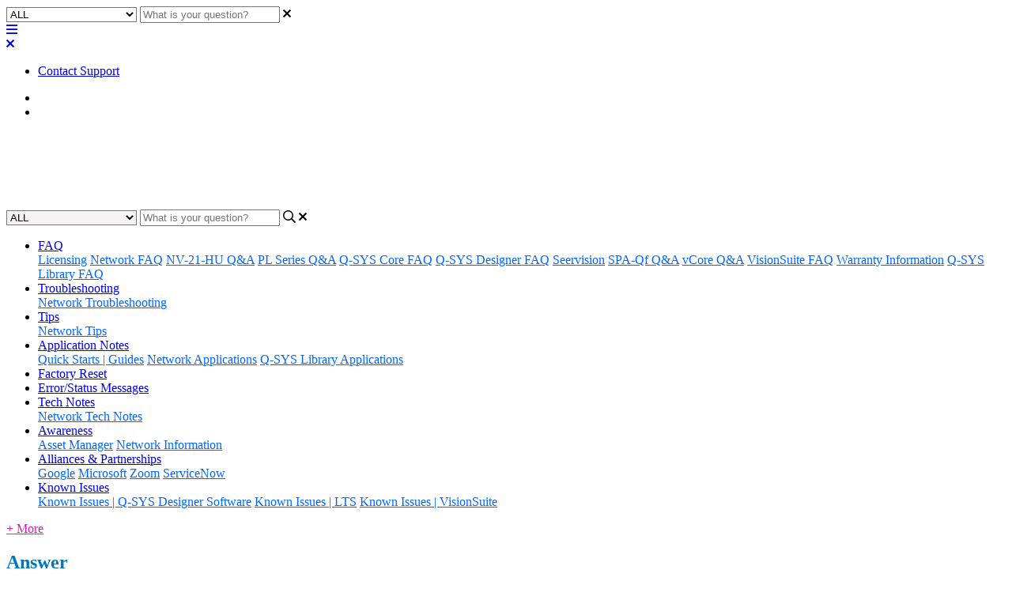

--- FILE ---
content_type: text/html; charset=utf-8
request_url: https://support.qsys.com/en_US/faq/faq-what-length-suspension-cable-is-included-with-the-ad-p-halo-speakers
body_size: 95739
content:
<!-- Powered by Helpjuice (https://www.helpjuice.com): The Ultimate Knowledge Base Solution -->
<!DOCTYPE html>
<html class="no-js" lang="en_US">
<head>

  <meta name="og:image" content="" />


    <!-- Hotjar Tracking Code for qsys.com -->
<script>
    (function(h,o,t,j,a,r){
        h.hj=h.hj||function(){(h.hj.q=h.hj.q||[]).push(arguments)};
        h._hjSettings={hjid:3551368,hjsv:6};
        a=o.getElementsByTagName('head')[0];
        r=o.createElement('script');r.async=1;
        r.src=t+h._hjSettings.hjid+j+h._hjSettings.hjsv;
        a.appendChild(r);
    })(window,document,'https://static.hotjar.com/c/hotjar-','.js?sv=');
</script>

<!-- Google tag (gtag.js) --> <script async src="https://www.googletagmanager.com/gtag/js?id=G-SPYCHJZ7ZK"></script> <script>   window.dataLayer = window.dataLayer || [];   function gtag(){dataLayer.push(arguments);}   gtag('js', new Date());   gtag('config', 'G-SPYCHJZ7ZK'); </script>
    <meta charset="UTF-8">
    <meta http-equiv="X-UA-Compatible" content="IE=edge,chrome=1">
<script type="text/javascript">window.NREUM||(NREUM={});NREUM.info={"beacon":"bam.nr-data.net","errorBeacon":"bam.nr-data.net","licenseKey":"56aae830c8","applicationID":"15354177","transactionName":"JllXTUtXClVdF00NCwpBVVxdXwNmWgQRA0oOWFZOVV0CXl1KEQ4KEg==","queueTime":3,"applicationTime":152,"agent":""}</script>
<script type="text/javascript">(window.NREUM||(NREUM={})).init={ajax:{deny_list:["bam.nr-data.net"]},feature_flags:["soft_nav"]};(window.NREUM||(NREUM={})).loader_config={licenseKey:"56aae830c8",applicationID:"15354177",browserID:"15354210"};;/*! For license information please see nr-loader-rum-1.308.0.min.js.LICENSE.txt */
(()=>{var e,t,r={163:(e,t,r)=>{"use strict";r.d(t,{j:()=>E});var n=r(384),i=r(1741);var a=r(2555);r(860).K7.genericEvents;const s="experimental.resources",o="register",c=e=>{if(!e||"string"!=typeof e)return!1;try{document.createDocumentFragment().querySelector(e)}catch{return!1}return!0};var d=r(2614),u=r(944),l=r(8122);const f="[data-nr-mask]",g=e=>(0,l.a)(e,(()=>{const e={feature_flags:[],experimental:{allow_registered_children:!1,resources:!1},mask_selector:"*",block_selector:"[data-nr-block]",mask_input_options:{color:!1,date:!1,"datetime-local":!1,email:!1,month:!1,number:!1,range:!1,search:!1,tel:!1,text:!1,time:!1,url:!1,week:!1,textarea:!1,select:!1,password:!0}};return{ajax:{deny_list:void 0,block_internal:!0,enabled:!0,autoStart:!0},api:{get allow_registered_children(){return e.feature_flags.includes(o)||e.experimental.allow_registered_children},set allow_registered_children(t){e.experimental.allow_registered_children=t},duplicate_registered_data:!1},browser_consent_mode:{enabled:!1},distributed_tracing:{enabled:void 0,exclude_newrelic_header:void 0,cors_use_newrelic_header:void 0,cors_use_tracecontext_headers:void 0,allowed_origins:void 0},get feature_flags(){return e.feature_flags},set feature_flags(t){e.feature_flags=t},generic_events:{enabled:!0,autoStart:!0},harvest:{interval:30},jserrors:{enabled:!0,autoStart:!0},logging:{enabled:!0,autoStart:!0},metrics:{enabled:!0,autoStart:!0},obfuscate:void 0,page_action:{enabled:!0},page_view_event:{enabled:!0,autoStart:!0},page_view_timing:{enabled:!0,autoStart:!0},performance:{capture_marks:!1,capture_measures:!1,capture_detail:!0,resources:{get enabled(){return e.feature_flags.includes(s)||e.experimental.resources},set enabled(t){e.experimental.resources=t},asset_types:[],first_party_domains:[],ignore_newrelic:!0}},privacy:{cookies_enabled:!0},proxy:{assets:void 0,beacon:void 0},session:{expiresMs:d.wk,inactiveMs:d.BB},session_replay:{autoStart:!0,enabled:!1,preload:!1,sampling_rate:10,error_sampling_rate:100,collect_fonts:!1,inline_images:!1,fix_stylesheets:!0,mask_all_inputs:!0,get mask_text_selector(){return e.mask_selector},set mask_text_selector(t){c(t)?e.mask_selector="".concat(t,",").concat(f):""===t||null===t?e.mask_selector=f:(0,u.R)(5,t)},get block_class(){return"nr-block"},get ignore_class(){return"nr-ignore"},get mask_text_class(){return"nr-mask"},get block_selector(){return e.block_selector},set block_selector(t){c(t)?e.block_selector+=",".concat(t):""!==t&&(0,u.R)(6,t)},get mask_input_options(){return e.mask_input_options},set mask_input_options(t){t&&"object"==typeof t?e.mask_input_options={...t,password:!0}:(0,u.R)(7,t)}},session_trace:{enabled:!0,autoStart:!0},soft_navigations:{enabled:!0,autoStart:!0},spa:{enabled:!0,autoStart:!0},ssl:void 0,user_actions:{enabled:!0,elementAttributes:["id","className","tagName","type"]}}})());var p=r(6154),m=r(9324);let h=0;const v={buildEnv:m.F3,distMethod:m.Xs,version:m.xv,originTime:p.WN},b={consented:!1},y={appMetadata:{},get consented(){return this.session?.state?.consent||b.consented},set consented(e){b.consented=e},customTransaction:void 0,denyList:void 0,disabled:!1,harvester:void 0,isolatedBacklog:!1,isRecording:!1,loaderType:void 0,maxBytes:3e4,obfuscator:void 0,onerror:void 0,ptid:void 0,releaseIds:{},session:void 0,timeKeeper:void 0,registeredEntities:[],jsAttributesMetadata:{bytes:0},get harvestCount(){return++h}},_=e=>{const t=(0,l.a)(e,y),r=Object.keys(v).reduce((e,t)=>(e[t]={value:v[t],writable:!1,configurable:!0,enumerable:!0},e),{});return Object.defineProperties(t,r)};var w=r(5701);const x=e=>{const t=e.startsWith("http");e+="/",r.p=t?e:"https://"+e};var R=r(7836),k=r(3241);const A={accountID:void 0,trustKey:void 0,agentID:void 0,licenseKey:void 0,applicationID:void 0,xpid:void 0},S=e=>(0,l.a)(e,A),T=new Set;function E(e,t={},r,s){let{init:o,info:c,loader_config:d,runtime:u={},exposed:l=!0}=t;if(!c){const e=(0,n.pV)();o=e.init,c=e.info,d=e.loader_config}e.init=g(o||{}),e.loader_config=S(d||{}),c.jsAttributes??={},p.bv&&(c.jsAttributes.isWorker=!0),e.info=(0,a.D)(c);const f=e.init,m=[c.beacon,c.errorBeacon];T.has(e.agentIdentifier)||(f.proxy.assets&&(x(f.proxy.assets),m.push(f.proxy.assets)),f.proxy.beacon&&m.push(f.proxy.beacon),e.beacons=[...m],function(e){const t=(0,n.pV)();Object.getOwnPropertyNames(i.W.prototype).forEach(r=>{const n=i.W.prototype[r];if("function"!=typeof n||"constructor"===n)return;let a=t[r];e[r]&&!1!==e.exposed&&"micro-agent"!==e.runtime?.loaderType&&(t[r]=(...t)=>{const n=e[r](...t);return a?a(...t):n})})}(e),(0,n.US)("activatedFeatures",w.B)),u.denyList=[...f.ajax.deny_list||[],...f.ajax.block_internal?m:[]],u.ptid=e.agentIdentifier,u.loaderType=r,e.runtime=_(u),T.has(e.agentIdentifier)||(e.ee=R.ee.get(e.agentIdentifier),e.exposed=l,(0,k.W)({agentIdentifier:e.agentIdentifier,drained:!!w.B?.[e.agentIdentifier],type:"lifecycle",name:"initialize",feature:void 0,data:e.config})),T.add(e.agentIdentifier)}},384:(e,t,r)=>{"use strict";r.d(t,{NT:()=>s,US:()=>u,Zm:()=>o,bQ:()=>d,dV:()=>c,pV:()=>l});var n=r(6154),i=r(1863),a=r(1910);const s={beacon:"bam.nr-data.net",errorBeacon:"bam.nr-data.net"};function o(){return n.gm.NREUM||(n.gm.NREUM={}),void 0===n.gm.newrelic&&(n.gm.newrelic=n.gm.NREUM),n.gm.NREUM}function c(){let e=o();return e.o||(e.o={ST:n.gm.setTimeout,SI:n.gm.setImmediate||n.gm.setInterval,CT:n.gm.clearTimeout,XHR:n.gm.XMLHttpRequest,REQ:n.gm.Request,EV:n.gm.Event,PR:n.gm.Promise,MO:n.gm.MutationObserver,FETCH:n.gm.fetch,WS:n.gm.WebSocket},(0,a.i)(...Object.values(e.o))),e}function d(e,t){let r=o();r.initializedAgents??={},t.initializedAt={ms:(0,i.t)(),date:new Date},r.initializedAgents[e]=t}function u(e,t){o()[e]=t}function l(){return function(){let e=o();const t=e.info||{};e.info={beacon:s.beacon,errorBeacon:s.errorBeacon,...t}}(),function(){let e=o();const t=e.init||{};e.init={...t}}(),c(),function(){let e=o();const t=e.loader_config||{};e.loader_config={...t}}(),o()}},782:(e,t,r)=>{"use strict";r.d(t,{T:()=>n});const n=r(860).K7.pageViewTiming},860:(e,t,r)=>{"use strict";r.d(t,{$J:()=>u,K7:()=>c,P3:()=>d,XX:()=>i,Yy:()=>o,df:()=>a,qY:()=>n,v4:()=>s});const n="events",i="jserrors",a="browser/blobs",s="rum",o="browser/logs",c={ajax:"ajax",genericEvents:"generic_events",jserrors:i,logging:"logging",metrics:"metrics",pageAction:"page_action",pageViewEvent:"page_view_event",pageViewTiming:"page_view_timing",sessionReplay:"session_replay",sessionTrace:"session_trace",softNav:"soft_navigations",spa:"spa"},d={[c.pageViewEvent]:1,[c.pageViewTiming]:2,[c.metrics]:3,[c.jserrors]:4,[c.spa]:5,[c.ajax]:6,[c.sessionTrace]:7,[c.softNav]:8,[c.sessionReplay]:9,[c.logging]:10,[c.genericEvents]:11},u={[c.pageViewEvent]:s,[c.pageViewTiming]:n,[c.ajax]:n,[c.spa]:n,[c.softNav]:n,[c.metrics]:i,[c.jserrors]:i,[c.sessionTrace]:a,[c.sessionReplay]:a,[c.logging]:o,[c.genericEvents]:"ins"}},944:(e,t,r)=>{"use strict";r.d(t,{R:()=>i});var n=r(3241);function i(e,t){"function"==typeof console.debug&&(console.debug("New Relic Warning: https://github.com/newrelic/newrelic-browser-agent/blob/main/docs/warning-codes.md#".concat(e),t),(0,n.W)({agentIdentifier:null,drained:null,type:"data",name:"warn",feature:"warn",data:{code:e,secondary:t}}))}},1687:(e,t,r)=>{"use strict";r.d(t,{Ak:()=>d,Ze:()=>f,x3:()=>u});var n=r(3241),i=r(7836),a=r(3606),s=r(860),o=r(2646);const c={};function d(e,t){const r={staged:!1,priority:s.P3[t]||0};l(e),c[e].get(t)||c[e].set(t,r)}function u(e,t){e&&c[e]&&(c[e].get(t)&&c[e].delete(t),p(e,t,!1),c[e].size&&g(e))}function l(e){if(!e)throw new Error("agentIdentifier required");c[e]||(c[e]=new Map)}function f(e="",t="feature",r=!1){if(l(e),!e||!c[e].get(t)||r)return p(e,t);c[e].get(t).staged=!0,g(e)}function g(e){const t=Array.from(c[e]);t.every(([e,t])=>t.staged)&&(t.sort((e,t)=>e[1].priority-t[1].priority),t.forEach(([t])=>{c[e].delete(t),p(e,t)}))}function p(e,t,r=!0){const s=e?i.ee.get(e):i.ee,c=a.i.handlers;if(!s.aborted&&s.backlog&&c){if((0,n.W)({agentIdentifier:e,type:"lifecycle",name:"drain",feature:t}),r){const e=s.backlog[t],r=c[t];if(r){for(let t=0;e&&t<e.length;++t)m(e[t],r);Object.entries(r).forEach(([e,t])=>{Object.values(t||{}).forEach(t=>{t[0]?.on&&t[0]?.context()instanceof o.y&&t[0].on(e,t[1])})})}}s.isolatedBacklog||delete c[t],s.backlog[t]=null,s.emit("drain-"+t,[])}}function m(e,t){var r=e[1];Object.values(t[r]||{}).forEach(t=>{var r=e[0];if(t[0]===r){var n=t[1],i=e[3],a=e[2];n.apply(i,a)}})}},1738:(e,t,r)=>{"use strict";r.d(t,{U:()=>g,Y:()=>f});var n=r(3241),i=r(9908),a=r(1863),s=r(944),o=r(5701),c=r(3969),d=r(8362),u=r(860),l=r(4261);function f(e,t,r,a){const f=a||r;!f||f[e]&&f[e]!==d.d.prototype[e]||(f[e]=function(){(0,i.p)(c.xV,["API/"+e+"/called"],void 0,u.K7.metrics,r.ee),(0,n.W)({agentIdentifier:r.agentIdentifier,drained:!!o.B?.[r.agentIdentifier],type:"data",name:"api",feature:l.Pl+e,data:{}});try{return t.apply(this,arguments)}catch(e){(0,s.R)(23,e)}})}function g(e,t,r,n,s){const o=e.info;null===r?delete o.jsAttributes[t]:o.jsAttributes[t]=r,(s||null===r)&&(0,i.p)(l.Pl+n,[(0,a.t)(),t,r],void 0,"session",e.ee)}},1741:(e,t,r)=>{"use strict";r.d(t,{W:()=>a});var n=r(944),i=r(4261);class a{#e(e,...t){if(this[e]!==a.prototype[e])return this[e](...t);(0,n.R)(35,e)}addPageAction(e,t){return this.#e(i.hG,e,t)}register(e){return this.#e(i.eY,e)}recordCustomEvent(e,t){return this.#e(i.fF,e,t)}setPageViewName(e,t){return this.#e(i.Fw,e,t)}setCustomAttribute(e,t,r){return this.#e(i.cD,e,t,r)}noticeError(e,t){return this.#e(i.o5,e,t)}setUserId(e,t=!1){return this.#e(i.Dl,e,t)}setApplicationVersion(e){return this.#e(i.nb,e)}setErrorHandler(e){return this.#e(i.bt,e)}addRelease(e,t){return this.#e(i.k6,e,t)}log(e,t){return this.#e(i.$9,e,t)}start(){return this.#e(i.d3)}finished(e){return this.#e(i.BL,e)}recordReplay(){return this.#e(i.CH)}pauseReplay(){return this.#e(i.Tb)}addToTrace(e){return this.#e(i.U2,e)}setCurrentRouteName(e){return this.#e(i.PA,e)}interaction(e){return this.#e(i.dT,e)}wrapLogger(e,t,r){return this.#e(i.Wb,e,t,r)}measure(e,t){return this.#e(i.V1,e,t)}consent(e){return this.#e(i.Pv,e)}}},1863:(e,t,r)=>{"use strict";function n(){return Math.floor(performance.now())}r.d(t,{t:()=>n})},1910:(e,t,r)=>{"use strict";r.d(t,{i:()=>a});var n=r(944);const i=new Map;function a(...e){return e.every(e=>{if(i.has(e))return i.get(e);const t="function"==typeof e?e.toString():"",r=t.includes("[native code]"),a=t.includes("nrWrapper");return r||a||(0,n.R)(64,e?.name||t),i.set(e,r),r})}},2555:(e,t,r)=>{"use strict";r.d(t,{D:()=>o,f:()=>s});var n=r(384),i=r(8122);const a={beacon:n.NT.beacon,errorBeacon:n.NT.errorBeacon,licenseKey:void 0,applicationID:void 0,sa:void 0,queueTime:void 0,applicationTime:void 0,ttGuid:void 0,user:void 0,account:void 0,product:void 0,extra:void 0,jsAttributes:{},userAttributes:void 0,atts:void 0,transactionName:void 0,tNamePlain:void 0};function s(e){try{return!!e.licenseKey&&!!e.errorBeacon&&!!e.applicationID}catch(e){return!1}}const o=e=>(0,i.a)(e,a)},2614:(e,t,r)=>{"use strict";r.d(t,{BB:()=>s,H3:()=>n,g:()=>d,iL:()=>c,tS:()=>o,uh:()=>i,wk:()=>a});const n="NRBA",i="SESSION",a=144e5,s=18e5,o={STARTED:"session-started",PAUSE:"session-pause",RESET:"session-reset",RESUME:"session-resume",UPDATE:"session-update"},c={SAME_TAB:"same-tab",CROSS_TAB:"cross-tab"},d={OFF:0,FULL:1,ERROR:2}},2646:(e,t,r)=>{"use strict";r.d(t,{y:()=>n});class n{constructor(e){this.contextId=e}}},2843:(e,t,r)=>{"use strict";r.d(t,{G:()=>a,u:()=>i});var n=r(3878);function i(e,t=!1,r,i){(0,n.DD)("visibilitychange",function(){if(t)return void("hidden"===document.visibilityState&&e());e(document.visibilityState)},r,i)}function a(e,t,r){(0,n.sp)("pagehide",e,t,r)}},3241:(e,t,r)=>{"use strict";r.d(t,{W:()=>a});var n=r(6154);const i="newrelic";function a(e={}){try{n.gm.dispatchEvent(new CustomEvent(i,{detail:e}))}catch(e){}}},3606:(e,t,r)=>{"use strict";r.d(t,{i:()=>a});var n=r(9908);a.on=s;var i=a.handlers={};function a(e,t,r,a){s(a||n.d,i,e,t,r)}function s(e,t,r,i,a){a||(a="feature"),e||(e=n.d);var s=t[a]=t[a]||{};(s[r]=s[r]||[]).push([e,i])}},3878:(e,t,r)=>{"use strict";function n(e,t){return{capture:e,passive:!1,signal:t}}function i(e,t,r=!1,i){window.addEventListener(e,t,n(r,i))}function a(e,t,r=!1,i){document.addEventListener(e,t,n(r,i))}r.d(t,{DD:()=>a,jT:()=>n,sp:()=>i})},3969:(e,t,r)=>{"use strict";r.d(t,{TZ:()=>n,XG:()=>o,rs:()=>i,xV:()=>s,z_:()=>a});const n=r(860).K7.metrics,i="sm",a="cm",s="storeSupportabilityMetrics",o="storeEventMetrics"},4234:(e,t,r)=>{"use strict";r.d(t,{W:()=>a});var n=r(7836),i=r(1687);class a{constructor(e,t){this.agentIdentifier=e,this.ee=n.ee.get(e),this.featureName=t,this.blocked=!1}deregisterDrain(){(0,i.x3)(this.agentIdentifier,this.featureName)}}},4261:(e,t,r)=>{"use strict";r.d(t,{$9:()=>d,BL:()=>o,CH:()=>g,Dl:()=>_,Fw:()=>y,PA:()=>h,Pl:()=>n,Pv:()=>k,Tb:()=>l,U2:()=>a,V1:()=>R,Wb:()=>x,bt:()=>b,cD:()=>v,d3:()=>w,dT:()=>c,eY:()=>p,fF:()=>f,hG:()=>i,k6:()=>s,nb:()=>m,o5:()=>u});const n="api-",i="addPageAction",a="addToTrace",s="addRelease",o="finished",c="interaction",d="log",u="noticeError",l="pauseReplay",f="recordCustomEvent",g="recordReplay",p="register",m="setApplicationVersion",h="setCurrentRouteName",v="setCustomAttribute",b="setErrorHandler",y="setPageViewName",_="setUserId",w="start",x="wrapLogger",R="measure",k="consent"},5289:(e,t,r)=>{"use strict";r.d(t,{GG:()=>s,Qr:()=>c,sB:()=>o});var n=r(3878),i=r(6389);function a(){return"undefined"==typeof document||"complete"===document.readyState}function s(e,t){if(a())return e();const r=(0,i.J)(e),s=setInterval(()=>{a()&&(clearInterval(s),r())},500);(0,n.sp)("load",r,t)}function o(e){if(a())return e();(0,n.DD)("DOMContentLoaded",e)}function c(e){if(a())return e();(0,n.sp)("popstate",e)}},5607:(e,t,r)=>{"use strict";r.d(t,{W:()=>n});const n=(0,r(9566).bz)()},5701:(e,t,r)=>{"use strict";r.d(t,{B:()=>a,t:()=>s});var n=r(3241);const i=new Set,a={};function s(e,t){const r=t.agentIdentifier;a[r]??={},e&&"object"==typeof e&&(i.has(r)||(t.ee.emit("rumresp",[e]),a[r]=e,i.add(r),(0,n.W)({agentIdentifier:r,loaded:!0,drained:!0,type:"lifecycle",name:"load",feature:void 0,data:e})))}},6154:(e,t,r)=>{"use strict";r.d(t,{OF:()=>c,RI:()=>i,WN:()=>u,bv:()=>a,eN:()=>l,gm:()=>s,mw:()=>o,sb:()=>d});var n=r(1863);const i="undefined"!=typeof window&&!!window.document,a="undefined"!=typeof WorkerGlobalScope&&("undefined"!=typeof self&&self instanceof WorkerGlobalScope&&self.navigator instanceof WorkerNavigator||"undefined"!=typeof globalThis&&globalThis instanceof WorkerGlobalScope&&globalThis.navigator instanceof WorkerNavigator),s=i?window:"undefined"!=typeof WorkerGlobalScope&&("undefined"!=typeof self&&self instanceof WorkerGlobalScope&&self||"undefined"!=typeof globalThis&&globalThis instanceof WorkerGlobalScope&&globalThis),o=Boolean("hidden"===s?.document?.visibilityState),c=/iPad|iPhone|iPod/.test(s.navigator?.userAgent),d=c&&"undefined"==typeof SharedWorker,u=((()=>{const e=s.navigator?.userAgent?.match(/Firefox[/\s](\d+\.\d+)/);Array.isArray(e)&&e.length>=2&&e[1]})(),Date.now()-(0,n.t)()),l=()=>"undefined"!=typeof PerformanceNavigationTiming&&s?.performance?.getEntriesByType("navigation")?.[0]?.responseStart},6389:(e,t,r)=>{"use strict";function n(e,t=500,r={}){const n=r?.leading||!1;let i;return(...r)=>{n&&void 0===i&&(e.apply(this,r),i=setTimeout(()=>{i=clearTimeout(i)},t)),n||(clearTimeout(i),i=setTimeout(()=>{e.apply(this,r)},t))}}function i(e){let t=!1;return(...r)=>{t||(t=!0,e.apply(this,r))}}r.d(t,{J:()=>i,s:()=>n})},6630:(e,t,r)=>{"use strict";r.d(t,{T:()=>n});const n=r(860).K7.pageViewEvent},7699:(e,t,r)=>{"use strict";r.d(t,{It:()=>a,KC:()=>o,No:()=>i,qh:()=>s});var n=r(860);const i=16e3,a=1e6,s="SESSION_ERROR",o={[n.K7.logging]:!0,[n.K7.genericEvents]:!1,[n.K7.jserrors]:!1,[n.K7.ajax]:!1}},7836:(e,t,r)=>{"use strict";r.d(t,{P:()=>o,ee:()=>c});var n=r(384),i=r(8990),a=r(2646),s=r(5607);const o="nr@context:".concat(s.W),c=function e(t,r){var n={},s={},u={},l=!1;try{l=16===r.length&&d.initializedAgents?.[r]?.runtime.isolatedBacklog}catch(e){}var f={on:p,addEventListener:p,removeEventListener:function(e,t){var r=n[e];if(!r)return;for(var i=0;i<r.length;i++)r[i]===t&&r.splice(i,1)},emit:function(e,r,n,i,a){!1!==a&&(a=!0);if(c.aborted&&!i)return;t&&a&&t.emit(e,r,n);var o=g(n);m(e).forEach(e=>{e.apply(o,r)});var d=v()[s[e]];d&&d.push([f,e,r,o]);return o},get:h,listeners:m,context:g,buffer:function(e,t){const r=v();if(t=t||"feature",f.aborted)return;Object.entries(e||{}).forEach(([e,n])=>{s[n]=t,t in r||(r[t]=[])})},abort:function(){f._aborted=!0,Object.keys(f.backlog).forEach(e=>{delete f.backlog[e]})},isBuffering:function(e){return!!v()[s[e]]},debugId:r,backlog:l?{}:t&&"object"==typeof t.backlog?t.backlog:{},isolatedBacklog:l};return Object.defineProperty(f,"aborted",{get:()=>{let e=f._aborted||!1;return e||(t&&(e=t.aborted),e)}}),f;function g(e){return e&&e instanceof a.y?e:e?(0,i.I)(e,o,()=>new a.y(o)):new a.y(o)}function p(e,t){n[e]=m(e).concat(t)}function m(e){return n[e]||[]}function h(t){return u[t]=u[t]||e(f,t)}function v(){return f.backlog}}(void 0,"globalEE"),d=(0,n.Zm)();d.ee||(d.ee=c)},8122:(e,t,r)=>{"use strict";r.d(t,{a:()=>i});var n=r(944);function i(e,t){try{if(!e||"object"!=typeof e)return(0,n.R)(3);if(!t||"object"!=typeof t)return(0,n.R)(4);const r=Object.create(Object.getPrototypeOf(t),Object.getOwnPropertyDescriptors(t)),a=0===Object.keys(r).length?e:r;for(let s in a)if(void 0!==e[s])try{if(null===e[s]){r[s]=null;continue}Array.isArray(e[s])&&Array.isArray(t[s])?r[s]=Array.from(new Set([...e[s],...t[s]])):"object"==typeof e[s]&&"object"==typeof t[s]?r[s]=i(e[s],t[s]):r[s]=e[s]}catch(e){r[s]||(0,n.R)(1,e)}return r}catch(e){(0,n.R)(2,e)}}},8362:(e,t,r)=>{"use strict";r.d(t,{d:()=>a});var n=r(9566),i=r(1741);class a extends i.W{agentIdentifier=(0,n.LA)(16)}},8374:(e,t,r)=>{r.nc=(()=>{try{return document?.currentScript?.nonce}catch(e){}return""})()},8990:(e,t,r)=>{"use strict";r.d(t,{I:()=>i});var n=Object.prototype.hasOwnProperty;function i(e,t,r){if(n.call(e,t))return e[t];var i=r();if(Object.defineProperty&&Object.keys)try{return Object.defineProperty(e,t,{value:i,writable:!0,enumerable:!1}),i}catch(e){}return e[t]=i,i}},9324:(e,t,r)=>{"use strict";r.d(t,{F3:()=>i,Xs:()=>a,xv:()=>n});const n="1.308.0",i="PROD",a="CDN"},9566:(e,t,r)=>{"use strict";r.d(t,{LA:()=>o,bz:()=>s});var n=r(6154);const i="xxxxxxxx-xxxx-4xxx-yxxx-xxxxxxxxxxxx";function a(e,t){return e?15&e[t]:16*Math.random()|0}function s(){const e=n.gm?.crypto||n.gm?.msCrypto;let t,r=0;return e&&e.getRandomValues&&(t=e.getRandomValues(new Uint8Array(30))),i.split("").map(e=>"x"===e?a(t,r++).toString(16):"y"===e?(3&a()|8).toString(16):e).join("")}function o(e){const t=n.gm?.crypto||n.gm?.msCrypto;let r,i=0;t&&t.getRandomValues&&(r=t.getRandomValues(new Uint8Array(e)));const s=[];for(var o=0;o<e;o++)s.push(a(r,i++).toString(16));return s.join("")}},9908:(e,t,r)=>{"use strict";r.d(t,{d:()=>n,p:()=>i});var n=r(7836).ee.get("handle");function i(e,t,r,i,a){a?(a.buffer([e],i),a.emit(e,t,r)):(n.buffer([e],i),n.emit(e,t,r))}}},n={};function i(e){var t=n[e];if(void 0!==t)return t.exports;var a=n[e]={exports:{}};return r[e](a,a.exports,i),a.exports}i.m=r,i.d=(e,t)=>{for(var r in t)i.o(t,r)&&!i.o(e,r)&&Object.defineProperty(e,r,{enumerable:!0,get:t[r]})},i.f={},i.e=e=>Promise.all(Object.keys(i.f).reduce((t,r)=>(i.f[r](e,t),t),[])),i.u=e=>"nr-rum-1.308.0.min.js",i.o=(e,t)=>Object.prototype.hasOwnProperty.call(e,t),e={},t="NRBA-1.308.0.PROD:",i.l=(r,n,a,s)=>{if(e[r])e[r].push(n);else{var o,c;if(void 0!==a)for(var d=document.getElementsByTagName("script"),u=0;u<d.length;u++){var l=d[u];if(l.getAttribute("src")==r||l.getAttribute("data-webpack")==t+a){o=l;break}}if(!o){c=!0;var f={296:"sha512-+MIMDsOcckGXa1EdWHqFNv7P+JUkd5kQwCBr3KE6uCvnsBNUrdSt4a/3/L4j4TxtnaMNjHpza2/erNQbpacJQA=="};(o=document.createElement("script")).charset="utf-8",i.nc&&o.setAttribute("nonce",i.nc),o.setAttribute("data-webpack",t+a),o.src=r,0!==o.src.indexOf(window.location.origin+"/")&&(o.crossOrigin="anonymous"),f[s]&&(o.integrity=f[s])}e[r]=[n];var g=(t,n)=>{o.onerror=o.onload=null,clearTimeout(p);var i=e[r];if(delete e[r],o.parentNode&&o.parentNode.removeChild(o),i&&i.forEach(e=>e(n)),t)return t(n)},p=setTimeout(g.bind(null,void 0,{type:"timeout",target:o}),12e4);o.onerror=g.bind(null,o.onerror),o.onload=g.bind(null,o.onload),c&&document.head.appendChild(o)}},i.r=e=>{"undefined"!=typeof Symbol&&Symbol.toStringTag&&Object.defineProperty(e,Symbol.toStringTag,{value:"Module"}),Object.defineProperty(e,"__esModule",{value:!0})},i.p="https://js-agent.newrelic.com/",(()=>{var e={374:0,840:0};i.f.j=(t,r)=>{var n=i.o(e,t)?e[t]:void 0;if(0!==n)if(n)r.push(n[2]);else{var a=new Promise((r,i)=>n=e[t]=[r,i]);r.push(n[2]=a);var s=i.p+i.u(t),o=new Error;i.l(s,r=>{if(i.o(e,t)&&(0!==(n=e[t])&&(e[t]=void 0),n)){var a=r&&("load"===r.type?"missing":r.type),s=r&&r.target&&r.target.src;o.message="Loading chunk "+t+" failed: ("+a+": "+s+")",o.name="ChunkLoadError",o.type=a,o.request=s,n[1](o)}},"chunk-"+t,t)}};var t=(t,r)=>{var n,a,[s,o,c]=r,d=0;if(s.some(t=>0!==e[t])){for(n in o)i.o(o,n)&&(i.m[n]=o[n]);if(c)c(i)}for(t&&t(r);d<s.length;d++)a=s[d],i.o(e,a)&&e[a]&&e[a][0](),e[a]=0},r=self["webpackChunk:NRBA-1.308.0.PROD"]=self["webpackChunk:NRBA-1.308.0.PROD"]||[];r.forEach(t.bind(null,0)),r.push=t.bind(null,r.push.bind(r))})(),(()=>{"use strict";i(8374);var e=i(8362),t=i(860);const r=Object.values(t.K7);var n=i(163);var a=i(9908),s=i(1863),o=i(4261),c=i(1738);var d=i(1687),u=i(4234),l=i(5289),f=i(6154),g=i(944),p=i(384);const m=e=>f.RI&&!0===e?.privacy.cookies_enabled;function h(e){return!!(0,p.dV)().o.MO&&m(e)&&!0===e?.session_trace.enabled}var v=i(6389),b=i(7699);class y extends u.W{constructor(e,t){super(e.agentIdentifier,t),this.agentRef=e,this.abortHandler=void 0,this.featAggregate=void 0,this.loadedSuccessfully=void 0,this.onAggregateImported=new Promise(e=>{this.loadedSuccessfully=e}),this.deferred=Promise.resolve(),!1===e.init[this.featureName].autoStart?this.deferred=new Promise((t,r)=>{this.ee.on("manual-start-all",(0,v.J)(()=>{(0,d.Ak)(e.agentIdentifier,this.featureName),t()}))}):(0,d.Ak)(e.agentIdentifier,t)}importAggregator(e,t,r={}){if(this.featAggregate)return;const n=async()=>{let n;await this.deferred;try{if(m(e.init)){const{setupAgentSession:t}=await i.e(296).then(i.bind(i,3305));n=t(e)}}catch(e){(0,g.R)(20,e),this.ee.emit("internal-error",[e]),(0,a.p)(b.qh,[e],void 0,this.featureName,this.ee)}try{if(!this.#t(this.featureName,n,e.init))return(0,d.Ze)(this.agentIdentifier,this.featureName),void this.loadedSuccessfully(!1);const{Aggregate:i}=await t();this.featAggregate=new i(e,r),e.runtime.harvester.initializedAggregates.push(this.featAggregate),this.loadedSuccessfully(!0)}catch(e){(0,g.R)(34,e),this.abortHandler?.(),(0,d.Ze)(this.agentIdentifier,this.featureName,!0),this.loadedSuccessfully(!1),this.ee&&this.ee.abort()}};f.RI?(0,l.GG)(()=>n(),!0):n()}#t(e,r,n){if(this.blocked)return!1;switch(e){case t.K7.sessionReplay:return h(n)&&!!r;case t.K7.sessionTrace:return!!r;default:return!0}}}var _=i(6630),w=i(2614),x=i(3241);class R extends y{static featureName=_.T;constructor(e){var t;super(e,_.T),this.setupInspectionEvents(e.agentIdentifier),t=e,(0,c.Y)(o.Fw,function(e,r){"string"==typeof e&&("/"!==e.charAt(0)&&(e="/"+e),t.runtime.customTransaction=(r||"http://custom.transaction")+e,(0,a.p)(o.Pl+o.Fw,[(0,s.t)()],void 0,void 0,t.ee))},t),this.importAggregator(e,()=>i.e(296).then(i.bind(i,3943)))}setupInspectionEvents(e){const t=(t,r)=>{t&&(0,x.W)({agentIdentifier:e,timeStamp:t.timeStamp,loaded:"complete"===t.target.readyState,type:"window",name:r,data:t.target.location+""})};(0,l.sB)(e=>{t(e,"DOMContentLoaded")}),(0,l.GG)(e=>{t(e,"load")}),(0,l.Qr)(e=>{t(e,"navigate")}),this.ee.on(w.tS.UPDATE,(t,r)=>{(0,x.W)({agentIdentifier:e,type:"lifecycle",name:"session",data:r})})}}class k extends e.d{constructor(e){var t;(super(),f.gm)?(this.features={},(0,p.bQ)(this.agentIdentifier,this),this.desiredFeatures=new Set(e.features||[]),this.desiredFeatures.add(R),(0,n.j)(this,e,e.loaderType||"agent"),t=this,(0,c.Y)(o.cD,function(e,r,n=!1){if("string"==typeof e){if(["string","number","boolean"].includes(typeof r)||null===r)return(0,c.U)(t,e,r,o.cD,n);(0,g.R)(40,typeof r)}else(0,g.R)(39,typeof e)},t),function(e){(0,c.Y)(o.Dl,function(t,r=!1){if("string"!=typeof t&&null!==t)return void(0,g.R)(41,typeof t);const n=e.info.jsAttributes["enduser.id"];r&&null!=n&&n!==t?(0,a.p)(o.Pl+"setUserIdAndResetSession",[t],void 0,"session",e.ee):(0,c.U)(e,"enduser.id",t,o.Dl,!0)},e)}(this),function(e){(0,c.Y)(o.nb,function(t){if("string"==typeof t||null===t)return(0,c.U)(e,"application.version",t,o.nb,!1);(0,g.R)(42,typeof t)},e)}(this),function(e){(0,c.Y)(o.d3,function(){e.ee.emit("manual-start-all")},e)}(this),function(e){(0,c.Y)(o.Pv,function(t=!0){if("boolean"==typeof t){if((0,a.p)(o.Pl+o.Pv,[t],void 0,"session",e.ee),e.runtime.consented=t,t){const t=e.features.page_view_event;t.onAggregateImported.then(e=>{const r=t.featAggregate;e&&!r.sentRum&&r.sendRum()})}}else(0,g.R)(65,typeof t)},e)}(this),this.run()):(0,g.R)(21)}get config(){return{info:this.info,init:this.init,loader_config:this.loader_config,runtime:this.runtime}}get api(){return this}run(){try{const e=function(e){const t={};return r.forEach(r=>{t[r]=!!e[r]?.enabled}),t}(this.init),n=[...this.desiredFeatures];n.sort((e,r)=>t.P3[e.featureName]-t.P3[r.featureName]),n.forEach(r=>{if(!e[r.featureName]&&r.featureName!==t.K7.pageViewEvent)return;if(r.featureName===t.K7.spa)return void(0,g.R)(67);const n=function(e){switch(e){case t.K7.ajax:return[t.K7.jserrors];case t.K7.sessionTrace:return[t.K7.ajax,t.K7.pageViewEvent];case t.K7.sessionReplay:return[t.K7.sessionTrace];case t.K7.pageViewTiming:return[t.K7.pageViewEvent];default:return[]}}(r.featureName).filter(e=>!(e in this.features));n.length>0&&(0,g.R)(36,{targetFeature:r.featureName,missingDependencies:n}),this.features[r.featureName]=new r(this)})}catch(e){(0,g.R)(22,e);for(const e in this.features)this.features[e].abortHandler?.();const t=(0,p.Zm)();delete t.initializedAgents[this.agentIdentifier]?.features,delete this.sharedAggregator;return t.ee.get(this.agentIdentifier).abort(),!1}}}var A=i(2843),S=i(782);class T extends y{static featureName=S.T;constructor(e){super(e,S.T),f.RI&&((0,A.u)(()=>(0,a.p)("docHidden",[(0,s.t)()],void 0,S.T,this.ee),!0),(0,A.G)(()=>(0,a.p)("winPagehide",[(0,s.t)()],void 0,S.T,this.ee)),this.importAggregator(e,()=>i.e(296).then(i.bind(i,2117))))}}var E=i(3969);class I extends y{static featureName=E.TZ;constructor(e){super(e,E.TZ),f.RI&&document.addEventListener("securitypolicyviolation",e=>{(0,a.p)(E.xV,["Generic/CSPViolation/Detected"],void 0,this.featureName,this.ee)}),this.importAggregator(e,()=>i.e(296).then(i.bind(i,9623)))}}new k({features:[R,T,I],loaderType:"lite"})})()})();</script>
    <meta name="viewport" content="width=device-width, initial-scale=1">
    
    <link rel="shortcut icon" type="image/*" href="https://icon.horse/icon/qsys.com" />
    
    
        <title>FAQ | What length suspension cable is included with the AD-P.HALO speakers? - Q-SYS</title>
    
  
    
        <meta name="description" content="Answer The AD-P.Halo speakers include a 3.2m (10.49ft) suspension cable with fasteners for hanging deployment." />
        
        <!-- Facebook Open Graph data -->
        <meta property="og:title" content="FAQ | What length suspension cable is included with the AD-P.HALO speakers?" />
        <meta property="og:type" content="website" />
        <meta property="og:url" content="https://support.qsys.com/faq/faq-what-length-suspension-cable-is-included-with-the-ad-p-halo-speakers" />
        
        <meta property="og:description" content="Answer The AD-P.Halo speakers include a 3.2m (10.49ft) suspension cable with fasteners for hanging deployment." />
        <meta property="og:site_name" content="Q-SYS" />
        
        <link rel="shortcut icon" type="image/png" href="" />
        
        <!-- Twitter Card data -->
        <meta name="twitter:card" content="summary_large_image">
        <meta name="twitter:title" content="FAQ | What length suspension cable is included with the AD-P.HALO speakers?">
        <meta name="twitter:description" content="Answer The AD-P.Halo speakers include a 3.2m (10.49ft) suspension cable with fasteners for hanging deployment.">
        <meta name="twitter:image:src" content="">
    
    
    

    <link rel="stylesheet" href="https://s3.amazonaws.com/assets.helpjuice.com/fontawesome/css/all.min.css">
    <link rel="stylesheet" href="https://helpjuice-static.s3.amazonaws.com/assets.helpjuice.com/country-flags/flags.min.css">
    <link rel="stylesheet" href="https://cdnjs.cloudflare.com/ajax/libs/highlight.js/9.18.3/styles/foundation.min.css" integrity="sha512-6wXxZrYQz15y9/7Een4KL2jaVIgDue52ESMiNNa5nk2OGBp0e4JhsFiyNXdMI4Oe269AaoqkA3wGI9kL4gBRKQ==" crossorigin="anonymous" />
    <link rel="stylesheet" href="/feedbacks.css">
    <script src="/feedbacks.js" defer></script>
    <link rel="stylesheet" href="/knowledgebase.css">
    <script src="/knowledgebase.js" defer></script>
    <link href="https://static.helpjuice.com/helpjuice_production/uploads/account/14121/main_css_14121-e74a0690c84712931645abc09fbb8cfe90ee0dbca5ae017d8e5dcb0858a279da.css" media="all" rel="stylesheet" />

    
    
    <script>var enabledAISearch = true;</script>
<meta name="question-id" content="1756656"><meta name="category-id" content="400522"><meta name="flow-id" content=""><meta name="recaptcha-site-key" content="6LfXdQkpAAAAALG3n_wxlwdqe8ErLZJrNDuQgmKX"><meta name="require-contact-captcha" content="true"><meta name="current-language" content="en_US"><meta name="knowledge-base-url" content="https://support.qsys.com/?kb_language=en_US"><meta name="current-user-id" content=""><meta name="ignore-users-analytics" content="false"><meta name="reading-timeout" content="10000"><meta name="account-subdirectory-prefix" content=""><meta name="current-account-id" content="14121"><meta name="account-subdomain" content="qsys"><meta name="helpjuice-knowledge-base-url" content="https://qsys.helpjuice.com/"><meta name="swifty-voice-call-enabled" content="true"><meta name="voice-connector-enabled" content="true"></head>
<body class="scientia-theme question_page">

    <!--START_COMPONENT_ADMIN_NAVBAR-->
    
    <!--END_COMPONENT_ADMIN_NAVBAR-->

    <!--START_COMPONENT_QUESTION_ARCHIVE-->
    
    <!--END_COMPONENT_QUESTION_ARCHIVE-->
    
    <!--START_COMPONENT_HEADER-->
    <header id="main-header" class="search-bar" data-helpjuice-component="Header" data-helpjuice-element="Container" data-helpjuice-attributes="background" style="background: rgb(255, 255, 255);">
        <div class="container">
            
            <div class="two-col-layout">
                <div class="column-left">
                    <div id="branding">
                        <a href="https://www.qsys.com/" class="logo" data-helpjuice-element="Header Logo" data-helpjuice-attributes="LINK,visibility"><span class="altLogo"></span></a>
                    </div>
                    <div class="search-form with-dropdown search-form-second" autocomplete="off">
                        <div class="search-area">
                            <select id="category-select-2" data-helpjuice-element="Category Select" data-helpjuice-attributes="visibility,background" style="background: rgb(255, 255, 255);">
                                <option value="0">ALL</option><option value="400522">FAQ</option><option value="400523">Troubleshooting</option><option value="400524">Tips</option><option value="400734">Application Notes</option><option value="401143">Factory Reset</option><option value="402487">Error/Status Messages</option><option value="874119">Tech Notes</option><option value="445358">Awareness</option><option value="506177">Alliances & Partnerships</option><option value="510127">Known Issues</option></select>
                            <input id="search-second" type="search" placeholder="What is your question?" autocomplete="off" data-helpjuice-element="Search Top On Scroll" data-helpjuice-attributes="placeholder,color,font_size" style="color: rgb(28, 28, 28);">
                            <span class="closeSearch"><i class="far fa-times"></i></span>
                        </div>
                        
                            <article id="search_results_second" style="display: none;">
                                <div id="results-second">
                                    <div class="page_title">
                                        <div class="left-align">
                                            <h1 class="intro center"></h1>
                                        </div>
                                    </div>
                                    <div class="row">
                                        <div class="">
                                            <ul class="list search-results-second">
                                                <!-- load search results here -->
                                            </ul>
                                            <p class="show_all_results"></p>
                                        </div>
                                    </div>
                                </div>
                                
                                <div id="no-results-second" class="hidden">
                                    <div class="no-results-wrap js_equalise_is_landing">
                                    <!-- if no results found => show contact form -->
                                        <div class="contact">
                                            <h1>Contact TechDocs</h1>
                                <p>If you are not finding the results you need and still have questions, submit a request using the form below and our Tech Docs team will get right on it. Our goal is to provide the content you need! <br> </p>
                                <div class="contact-form">
                                    <form accept-charset="UTF-8" action="/questions" class="form floating-labels" id="new_question" method="post">
                                        <fieldset>
                                            <p>NOTE: Use this form only to submit an article/content improvement request. If you need technical support assistance from an agent, please <a href="https://qsc.my.site.com/selfhelpportal" target="_blank" class="btn">Create a Case</a>. Our support team will get back to you as soon as possible.</p>
                                                        <!-- Don't modify or delete this below -->
                                                        
                                                        <input type="hidden" value="14121" name="question[account_id]" id="question_account_id">
                                                        <input placeholder="Your email" class="field email" type="email" name="question[email]" id="question_email" required="">
                                                        <input placeholder="Your question" type="text" class="field message" name="question[name]" id="question_name" required="">
                                                        <textarea placeholder="Description (details)" class="field message" type="text" name="question[description]" id="question_description"></textarea>
                                                        <script src="https://www.google.com/recaptcha/api.js" async defer></script>
<div class="g-recaptcha " data-sitekey="6LfXdQkpAAAAALG3n_wxlwdqe8ErLZJrNDuQgmKX"></div>
          <noscript>
            <div>
              <div style="width: 302px; height: 422px; position: relative;">
                <div style="width: 302px; height: 422px; position: absolute;">
                  <iframe
                    src="https://www.google.com/recaptcha/api/fallback?k=6LfXdQkpAAAAALG3n_wxlwdqe8ErLZJrNDuQgmKX"
                    frameborder="0" scrolling="no"
                    style="width: 302px; height:422px; border-style: none;">
                    title="ReCAPTCHA"
                  </iframe>
                </div>
              </div>
              <div style="width: 300px; height: 60px; border-style: none;
                bottom: 12px; left: 25px; margin: 0px; padding: 0px; right: 25px;
                background: #f9f9f9; border: 1px solid #c1c1c1; border-radius: 3px;">
                <textarea id="g-recaptcha-response" name="g-recaptcha-response"
                  class="g-recaptcha-response"
                  style="width: 250px; height: 40px; border: 1px solid #c1c1c1;
                  margin: 10px 25px; padding: 0px; resize: none;" value="">
                </textarea>
              </div>
            </div>
          </noscript>

                                                        <div><input type="submit" id="question_submit" name="commit" value="Submit" class="button"></div>
                                                    </fieldset>
                                                </form>
                                            </div>
                                        </div>
                                    </div>
                                </div>
                            </article>
                        
                    </div>
                </div>
                
                <div class="column-right">
                    <a href="#" class="open-user-nav"><i class="far fa-bars"></i></a>
                    <nav class="user-nav">
                        <header>
                            <a href="/" class="nav-logo"><span class="altLogo"></span></a>
                            <a href="#" class="close-user-nav"><i class="far fa-times"></i></a>
                        </header>
                        <ul>
                            <li><a href="/contact-us" class="contact-btn" id="contact-support-btn" data-helpjuice-element="Contact us link" data-helpjuice-attributes="link,text,font_size,color" style="">Contact Support</a></li>
                        </ul>
                        
                    </nav>
                </div>
            </div>
        </div>
    </header>
    <!--END_COMPONENT_HEADER-->
    
    <main id="main-content" class="article-content">
        <!--START_COMPONENT_ARTICLE_PAGE_INTRO-->
<div class="page-intro article-page-intro" data-helpjuice-component="Article Intro" data-helpjuice-element="Container" data-helpjuice-attributes="background" style="background: url(&quot;https://static.helpjuice.com/helpjuice_production/uploads/upload/image/14121/direct/1744746731140/article2-01-01.png&quot;);">
    <div class="container">
        <ul class="breadcrumbs" data-helpjuice-element="Breadcrumb" data-helpjuice-attributes="visibility">
            <li><a href="/?home=true" data-helpjuice-element="Home Link" data-helpjuice-attributes="link,text,font_size,color" style="color: rgb(255, 255, 255);">Home</a></li>
            
                
                    
                        <li><a href="/faq" class="item" data-helpjuice-element="breadcrumb Link" data-helpjuice-attributes="font_size,color" style="color: rgb(255, 255, 255);">FAQ</a></li>
                    
                
            
        </ul>
        
        <div class="article-header">
            <div class="col-layout">
                <div class="col-left">
                    <div class="title">
                        
                        <h1 class="article-title" data-helpjuice-element="Article Title" data-helpjuice-attributes="font_size,color" style="color: rgb(255, 255, 255);">FAQ | What length suspension cable is included with the AD-P.HALO speakers?</h1>
                    </div>
                    
                    
                    
                    
                    
                        <div class="author" data-helpjuice-element="Author Details" data-helpjuice-attributes="visibility">
                            <div class="column-left">
                                
                            </div>
                            <div class="column-right">
                                
                              <p class="date" data-helpjuice-element="Last Updated" data-helpjuice-attributes="font_size,color,visibility" style="color: rgb(255, 255, 255);">Updated at February 1st, 2023</p>
                            </div>
                        </div>
                    
                </div>
                
                <div class="col-right">
                    <div class="search-form with-dropdown" autocomplete="off">
                        <select id="category-select" data-helpjuice-element="Category Select" data-helpjuice-attributes="visibility,background" style="background: rgb(244, 242, 242);">
                            <option value="0">ALL</option><option value="400522">FAQ</option><option value="400523">Troubleshooting</option><option value="400524">Tips</option><option value="400734">Application Notes</option><option value="401143">Factory Reset</option><option value="402487">Error/Status Messages</option><option value="874119">Tech Notes</option><option value="445358">Awareness</option><option value="506177">Alliances & Partnerships</option><option value="510127">Known Issues</option></select>
                        <input id="search" type="search" placeholder="What is your question?" autocomplete="off" data-helpjuice-element="Search placeholder" data-helpjuice-attributes="placeholder,font_size,color" style="color: rgb(28, 28, 28);">
                        <i class="far fa-search"></i>
                        <span class="close-search"><i class="far fa-times"></i></span>
                        <article id="search_results" style="display: none;">
                            <div id="results">
                                <div class="page_title">
                                    <div class="left-align">
                                        <h1 class="intro center"></h1>
                                    </div>
                                </div>
                                <div class="row">
                                    <div class="">
                                        <ul class="list search-results">
                                            <!-- load search results here -->
                                        </ul>
                                        <p class="show_all_results"></p>
                                    </div>
                                </div>
                            </div>
                            
                            <div id="no-results" class="hidden">
                                <div class="no-results-wrap js_equalise_is_landing">
                                <!-- if no results found => show contact form -->
                                    <h1>Contact TechDocs</h1>
                            <p>If you are not finding the results you need and still have questions, submit a request using the form below and our Tech Docs team will get right on it. Our goal is to provide the content you need! <br> </p>
                            <div class="contact-form">
                                <form accept-charset="UTF-8" action="/questions" class="form floating-labels" id="new_question" method="post">
                                    <fieldset>
                                        <p>NOTE: Use this form only to submit an article/content improvement request. If you need technical support assistance from an agent, go to the Contact Support page to create a support ticket. </p>
                                                    <!-- Don't modify or delete this below -->
                                                    
                                                    <input type="hidden" value="14121" name="question[account_id]" id="question_account_id">
                                                    <input placeholder="Your email" class="field email" type="email" name="question[email]" id="question_email" required="">
                                                    <input placeholder="Your question" type="text" class="field message" name="question[name]" id="question_name" required="">
                                                    <textarea placeholder="Description (details)" class="field message" type="text" name="question[description]" id="question_description"></textarea>
                                                    <script src="https://www.google.com/recaptcha/api.js" async defer></script>
<div class="g-recaptcha " data-sitekey="6LfXdQkpAAAAALG3n_wxlwdqe8ErLZJrNDuQgmKX"></div>
          <noscript>
            <div>
              <div style="width: 302px; height: 422px; position: relative;">
                <div style="width: 302px; height: 422px; position: absolute;">
                  <iframe
                    src="https://www.google.com/recaptcha/api/fallback?k=6LfXdQkpAAAAALG3n_wxlwdqe8ErLZJrNDuQgmKX"
                    frameborder="0" scrolling="no"
                    style="width: 302px; height:422px; border-style: none;">
                    title="ReCAPTCHA"
                  </iframe>
                </div>
              </div>
              <div style="width: 300px; height: 60px; border-style: none;
                bottom: 12px; left: 25px; margin: 0px; padding: 0px; right: 25px;
                background: #f9f9f9; border: 1px solid #c1c1c1; border-radius: 3px;">
                <textarea id="g-recaptcha-response" name="g-recaptcha-response"
                  class="g-recaptcha-response"
                  style="width: 250px; height: 40px; border: 1px solid #c1c1c1;
                  margin: 10px 25px; padding: 0px; resize: none;" value="">
                </textarea>
              </div>
            </div>
          </noscript>

                                                    <div><input type="submit" id="question_submit" name="commit" value="Submit" class="button"></div>
                                                </fieldset>
                                            </form>
                                        </div>
                                    </div>
                                </div>
                            </article></div>
                        
                    </div>
                </div>
                
            </div>
        </div>
        
        <div class="quick-view-cat" data-helpjuice-element="Categories Navigation" data-helpjuice-attributes="visibility">
            <ul class="categories-nav">
                
                    <li class="item">
                        <a href="/en_US/faq" class="category-item" id="400522" data-helpjuice-element="Category" data-helpjuice-attributes="font_size,color" style="">FAQ</a>
                        
                        
                            <div class="dropdown" data-helpjuice-element="Subcategory Dropdown" data-helpjuice-attributes="visibility,background" style="background: rgb(255, 255, 255);">
                                
                                    <a href="/en_US/licensing" data-helpjuice-element="Subcategory Name" data-helpjuice-attributes="font_size,color" style="color: rgb(1, 102, 255);">Licensing</a>
                                
                                    <a href="/en_US/network-faq" data-helpjuice-element="Subcategory Name" data-helpjuice-attributes="font_size,color" style="color: rgb(1, 102, 255);">Network FAQ</a>
                                
                                    <a href="/en_US/nv-21-hu-qa" data-helpjuice-element="Subcategory Name" data-helpjuice-attributes="font_size,color" style="color: rgb(1, 102, 255);">NV-21-HU Q&A</a>
                                
                                    <a href="/en_US/pl-series-qa" data-helpjuice-element="Subcategory Name" data-helpjuice-attributes="font_size,color" style="color: rgb(1, 102, 255);">PL Series Q&A</a>
                                
                                    <a href="/en_US/q-sys-core-faq" data-helpjuice-element="Subcategory Name" data-helpjuice-attributes="font_size,color" style="color: rgb(1, 102, 255);">Q-SYS Core FAQ</a>
                                
                                    <a href="/en_US/q-sys-designer-faq" data-helpjuice-element="Subcategory Name" data-helpjuice-attributes="font_size,color" style="color: rgb(1, 102, 255);">Q-SYS Designer FAQ</a>
                                
                                    <a href="/en_US/seervision" data-helpjuice-element="Subcategory Name" data-helpjuice-attributes="font_size,color" style="color: rgb(1, 102, 255);">Seervision</a>
                                
                                    <a href="/en_US/spa-qf-qa" data-helpjuice-element="Subcategory Name" data-helpjuice-attributes="font_size,color" style="color: rgb(1, 102, 255);">SPA-Qf Q&A</a>
                                
                                    <a href="/en_US/vcore-qa" data-helpjuice-element="Subcategory Name" data-helpjuice-attributes="font_size,color" style="color: rgb(1, 102, 255);">vCore Q&A</a>
                                
                                    <a href="/en_US/visionsuite-faq" data-helpjuice-element="Subcategory Name" data-helpjuice-attributes="font_size,color" style="color: rgb(1, 102, 255);">VisionSuite FAQ</a>
                                
                                    <a href="/en_US/warranty-information" data-helpjuice-element="Subcategory Name" data-helpjuice-attributes="font_size,color" style="color: rgb(1, 102, 255);">Warranty Information</a>
                                
                                    <a href="/en_US/q-sys-library-faq" data-helpjuice-element="Subcategory Name" data-helpjuice-attributes="font_size,color" style="color: rgb(1, 102, 255);">Q-SYS Library FAQ</a>
                                
                            </div>
                        
                    </li>
                
                    <li class="item">
                        <a href="/en_US/troubleshooting" class="category-item" id="400523" data-helpjuice-element="Category" data-helpjuice-attributes="font_size,color" style="">Troubleshooting</a>
                        
                        
                            <div class="dropdown" data-helpjuice-element="Subcategory Dropdown" data-helpjuice-attributes="visibility,background" style="background: rgb(255, 255, 255);">
                                
                                    <a href="/en_US/network-troubleshooting" data-helpjuice-element="Subcategory Name" data-helpjuice-attributes="font_size,color" style="color: rgb(1, 102, 255);">Network Troubleshooting</a>
                                
                            </div>
                        
                    </li>
                
                    <li class="item">
                        <a href="/en_US/tips" class="category-item" id="400524" data-helpjuice-element="Category" data-helpjuice-attributes="font_size,color" style="">Tips</a>
                        
                        
                            <div class="dropdown" data-helpjuice-element="Subcategory Dropdown" data-helpjuice-attributes="visibility,background" style="background: rgb(255, 255, 255);">
                                
                                    <a href="/en_US/network-tips" data-helpjuice-element="Subcategory Name" data-helpjuice-attributes="font_size,color" style="color: rgb(1, 102, 255);">Network Tips</a>
                                
                            </div>
                        
                    </li>
                
                    <li class="item">
                        <a href="/en_US/application-notes" class="category-item" id="400734" data-helpjuice-element="Category" data-helpjuice-attributes="font_size,color" style="">Application Notes</a>
                        
                        
                            <div class="dropdown" data-helpjuice-element="Subcategory Dropdown" data-helpjuice-attributes="visibility,background" style="background: rgb(255, 255, 255);">
                                
                                    <a href="/en_US/quick-starts-|-guides" data-helpjuice-element="Subcategory Name" data-helpjuice-attributes="font_size,color" style="color: rgb(1, 102, 255);">Quick Starts | Guides</a>
                                
                                    <a href="/en_US/network-applications" data-helpjuice-element="Subcategory Name" data-helpjuice-attributes="font_size,color" style="color: rgb(1, 102, 255);">Network Applications</a>
                                
                                    <a href="/en_US/q-sys-library-applications" data-helpjuice-element="Subcategory Name" data-helpjuice-attributes="font_size,color" style="color: rgb(1, 102, 255);">Q-SYS Library Applications</a>
                                
                            </div>
                        
                    </li>
                
                    <li class="item">
                        <a href="/en_US/factory-reset" class="category-item" id="401143" data-helpjuice-element="Category" data-helpjuice-attributes="font_size,color" style="">Factory Reset</a>
                        
                        
                    </li>
                
                    <li class="item">
                        <a href="/en_US/errorstatus-messages" class="category-item" id="402487" data-helpjuice-element="Category" data-helpjuice-attributes="font_size,color" style="">Error/Status Messages</a>
                        
                        
                    </li>
                
                    <li class="item">
                        <a href="/en_US/tech-notes" class="category-item" id="874119" data-helpjuice-element="Category" data-helpjuice-attributes="font_size,color" style="">Tech Notes</a>
                        
                        
                            <div class="dropdown" data-helpjuice-element="Subcategory Dropdown" data-helpjuice-attributes="visibility,background" style="background: rgb(255, 255, 255);">
                                
                                    <a href="/en_US/network-tech-notes" data-helpjuice-element="Subcategory Name" data-helpjuice-attributes="font_size,color" style="color: rgb(1, 102, 255);">Network Tech Notes</a>
                                
                            </div>
                        
                    </li>
                
                    <li class="item">
                        <a href="/en_US/awareness" class="category-item" id="445358" data-helpjuice-element="Category" data-helpjuice-attributes="font_size,color" style="">Awareness</a>
                        
                        
                            <div class="dropdown" data-helpjuice-element="Subcategory Dropdown" data-helpjuice-attributes="visibility,background" style="background: rgb(255, 255, 255);">
                                
                                    <a href="/en_US/asset-manager" data-helpjuice-element="Subcategory Name" data-helpjuice-attributes="font_size,color" style="color: rgb(1, 102, 255);">Asset Manager</a>
                                
                                    <a href="/en_US/network-information" data-helpjuice-element="Subcategory Name" data-helpjuice-attributes="font_size,color" style="color: rgb(1, 102, 255);">Network Information</a>
                                
                            </div>
                        
                    </li>
                
                    <li class="item">
                        <a href="/en_US/alliances-partnerships" class="category-item" id="506177" data-helpjuice-element="Category" data-helpjuice-attributes="font_size,color" style="">Alliances & Partnerships</a>
                        
                        
                            <div class="dropdown" data-helpjuice-element="Subcategory Dropdown" data-helpjuice-attributes="visibility,background" style="background: rgb(255, 255, 255);">
                                
                                    <a href="/en_US/google" data-helpjuice-element="Subcategory Name" data-helpjuice-attributes="font_size,color" style="color: rgb(1, 102, 255);">Google</a>
                                
                                    <a href="/en_US/microsoft" data-helpjuice-element="Subcategory Name" data-helpjuice-attributes="font_size,color" style="color: rgb(1, 102, 255);">Microsoft</a>
                                
                                    <a href="/en_US/zoom" data-helpjuice-element="Subcategory Name" data-helpjuice-attributes="font_size,color" style="color: rgb(1, 102, 255);">Zoom</a>
                                
                                    <a href="/en_US/servicenow" data-helpjuice-element="Subcategory Name" data-helpjuice-attributes="font_size,color" style="color: rgb(1, 102, 255);">ServiceNow</a>
                                
                            </div>
                        
                    </li>
                
                    <li class="item">
                        <a href="/en_US/known-issues" class="category-item" id="510127" data-helpjuice-element="Category" data-helpjuice-attributes="font_size,color" style="">Known Issues</a>
                        
                        
                            <div class="dropdown" data-helpjuice-element="Subcategory Dropdown" data-helpjuice-attributes="visibility,background" style="background: rgb(255, 255, 255);">
                                
                                    <a href="/en_US/known-issues-|-q-sys-designer-software" data-helpjuice-element="Subcategory Name" data-helpjuice-attributes="font_size,color" style="color: rgb(1, 102, 255);">Known Issues | Q-SYS Designer Software</a>
                                
                                    <a href="/en_US/known-issues-|-lts" data-helpjuice-element="Subcategory Name" data-helpjuice-attributes="font_size,color" style="color: rgb(1, 102, 255);">Known Issues | LTS</a>
                                
                                    <a href="/en_US/known-issues-|-visionsuite" data-helpjuice-element="Subcategory Name" data-helpjuice-attributes="font_size,color" style="color: rgb(1, 102, 255);">Known Issues | VisionSuite</a>
                                
                            </div>
                        
                    </li>
                
            </ul>
            <a href="#" class="view-more" data-helpjuice-element="View More Link" data-helpjuice-attributes="text,font_size,color" style="color: rgb(232, 22, 176);">+ More</a>
        </div>
    </div>

<!--END_COMPONENT_ARTICLE_PAGE_INTRO-->

<!--START_COMPONENT_ARTICLE_CONTENT-->
<div class="article-content" data-controller="feedbacks" data-feedbacks-load-form-value="/admin/feedbacks/comments/new?question_id=1756656" data-helpjuice-component="Article Content" data-helpjuice-element="Container" data-helpjuice-attributes="background" style="background: rgb(255, 255, 255);">
    <div class="container">
        <article class="fr-view" data-id="400522" data-action="mouseup->feedbacks#update" data-controller="glossary" data-glossary-url-value="/glossary_terms.json">
             <a id="feedback-modal-initiator"></a> 
            
            
            
                <div class="helpjuice-table-of-contents-container" data-helpjuice-element="Table of Content" data-helpjuice-attributes="background,visibility" style="display: none;">
                    <p data-helpjuice-element="Table of content title" data-helpjuice-attributes="text,font_size,color">Table of Contents</p>
                    <div class="helpjuice-toc-items">
                        
                            <a href="#answer-0" data-tag-name="H2" data-helpjuice-element="Table of content item" data-helpjuice-attributes="font_size,color">Answer</a>
                        
                    </div>
                </div>
            
            
            <div class="helpjuice-editor-content">
                <div class="helpjuice-article-body-content helpjuice-editor-content"><h2 id="answer-0" data-toc="true"><span style="color:#0076BF;">Answer</span></h2><hr><p>The AD-P.Halo speakers include a 3.2m (10.49ft) suspension cable with fasteners for hanging deployment.</p></div>
            </div>
            
            <div class="tags" data-helpjuice-element="Keywords" data-helpjuice-attributes="visibility" data-helpjuice-related-elements="Keyword item">
                
            </div>
            
            <footer class="was-this-helpful" data-helpjuice-element="Feedback" data-helpjuice-attributes="visibility">
                <div class="thumbs">
                    <p data-helpjuice-element="Feedback Title" data-helpjuice-attributes="text,font_size,color" style="font-size: 20px;">Was this article helpful?</p>
                    <form accept-charset="UTF-8" action="/questions/1756656/feedbacks" class="new_feedback" id="new_feedback" method="post">
                        <input name="authenticity_token" type="hidden" value="W7fIKyhlMGSYY6ZpNZ0EjAuXfvwpXGjx8KK7p9liJk0=" style="display: none">
                        <input id="feedback_score" name="feedback[score]" type="hidden" value="0" style="display: none">
                        <a id="yes" class="response feedback" data-helpjuice-element="Positive Feedback" data-helpjuice-attributes="visibility,background,border_color" style="border-color: rgb(38, 219, 24);">
                            <div class="thumb-up">
                                <i class="far fa-thumbs-up" data-helpjuice-element="Positive Feedback Icon" data-helpjuice-attributes="visibility,font_size,color" style="color: rgb(38, 219, 24);"></i>
                                <span data-helpjuice-element="Positive Feedback Text" data-helpjuice-attributes="text,font_size,color" style="color: rgb(38, 219, 24);">Yes</span>
                            </div>
                        </a>
                        <a id="no" class="response feedback" data-helpjuice-element="Negative Feedback" data-helpjuice-attributes="visibility,background,border_color" style="border-color: rgb(238, 1, 83);">
                            <div class="thumb-down">
                                <i class="far fa-thumbs-down" data-helpjuice-element="Negative Feedback Icon" data-helpjuice-attributes="visibility,font_size,color" style="color: rgb(238, 1, 83);"></i>
                                <span data-helpjuice-element="Negative Feedback Text" data-helpjuice-attributes="text,font_size,color" style="color: rgb(238, 1, 83);">No</span>
                            </div>
                        </a>
                    </form>
                </div>
                <a id="feedback-initiator" class="enable-feedback" data-action="click->feedbacks#showFeedbackForm" data-helpjuice-element="Write Feedback" data-helpjuice-attributes="visibility">
                    <i class="far fa-comment-alt-check" data-helpjuice-element="Write Feedback Icon" data-helpjuice-attributes="font_size,color,visibility"></i>
                    <span data-helpjuice-element="Write Feedback Text" data-helpjuice-attributes="font_size,color,text">Give feedback for this article</span>
                </a>
            </footer>
        </article>
    </div>
</div>
<!--END_COMPONENT_ARTICLE_CONTENT-->

<!--START_COMPONENT_RELATED_ARTICLES-->
<div class="related-articles" data-helpjuice-component="Related Articles" data-helpjuice-element="Container" data-helpjuice-attributes="background,visibility" style="background: rgb(244, 242, 242);">
    <div class="container">
        <h2>
            <i class="fas fa-link" data-helpjuice-element="Related Articles Title Icon" data-helpjuice-attributes="font_size,color,visibility" style="color: rgb(38, 219, 24);"></i><span data-helpjuice-element="Related Articles Title" data-helpjuice-attributes="text,font_size,color" style="color: rgb(28, 28, 28);">Related Articles</span>
        </h2>
        <ul class="related-articles-list">
            
                <li class="article">
                    <a href="/en_US/faq/faq-where-can-i-find-a-plugin-for-samsung-displays" id="1756608" class="article-title" data-helpjuice-element="Article Title" data-helpjuice-attributes="font_size,color" style="color: rgb(1, 102, 255);">FAQ | Where can I find a plugin for Samsung displays?</a>
                </li>
            
                <li class="article">
                    <a href="/en_US/faq/faq-%7C-can-i-install-another-license-to-increase-my-dante-channel-count" id="1754394" class="article-title" data-helpjuice-element="Article Title" data-helpjuice-attributes="font_size,color" style="color: rgb(1, 102, 255);">FAQ | Can I install another license to increase my Dante channel count?</a>
                </li>
            
                <li class="article">
                    <a href="/en_US/faq/faq-what-is-the-default-password-on-a-q-sys-core" id="1756646" class="article-title" data-helpjuice-element="Article Title" data-helpjuice-attributes="font_size,color" style="color: rgb(1, 102, 255);">FAQ | What is the default password on a Q-SYS Core?</a>
                </li>
            
                <li class="article">
                    <a href="/en_US/faq/faq-are-the-signal-generators-in-q-sys-independent" id="1756633" class="article-title" data-helpjuice-element="Article Title" data-helpjuice-attributes="font_size,color" style="color: rgb(1, 102, 255);">FAQ | Are the signal generators in Q-SYS independent?</a>
                </li>
            
        </ul>
    </div>
</div>
<!--END_COMPONENT_RELATED_ARTICLES-->
    </main>
    
    <div class="external-elements">
       <footer class="m-footer a-bg-black qsys">
    	<div class="m-footer__inner">
    		<nav class="m-footer__nav" aria-label="Footer">
    			<div class="m-footer__section">
    				<h3>Join the Community</h3>
    				<div>
    					<div>
    						<h4 class="m-footer__qsys-header">
    							
    
    
    
    
    		<a href="https://www.qsys.com/" rel="noreferrer">
    			Q-SYS
    		</a>
    	
    
    						</h4>
    						<a href="https://developers.qsc.com/s/" target="_blank" rel="noreferrer">
    
    	<svg width="148" height="52" viewBox="0 0 148 52" xmlns="http://www.w3.org/2000/svg" role="presentation" class="m-footer__communities-logo">
    		<path d="M3.832 41.494v5.09H2.776v-5.09H2.19v-.96h.586v-2.642c0-.553.046-1.251.586-1.704.293-.246.732-.392 1.218-.392.378 0 .632.085.748.13v1.022a1.977 1.977 0 0 0-.686-.13c-.231 0-.509.06-.671.322-.131.215-.131.553-.131.875v2.526h1.496v.96H3.84l-.008-.007ZM5.52 43.582c0-1.835 1.366-3.194 3.224-3.194s3.223 1.359 3.223 3.194-1.38 3.179-3.223 3.179-3.223-1.344-3.223-3.179Zm1.08 0c0 1.49 1.057 2.25 2.136 2.25 1.08 0 2.136-.776 2.136-2.25s-1.025-2.257-2.136-2.257c-1.11 0-2.136.79-2.136 2.257ZM13.209 40.534h1.056v.652c.1-.16.555-.798 1.38-.798.324 0 .67.115.94.246l-.5.944a1.086 1.086 0 0 0-.617-.207c-.424 0-.687.176-.848.376-.178.23-.355.645-.355 1.635v3.195h-1.056v-6.05.007ZM20.487 36.856h1.99c.98 0 2.375.1 3.6 1.136.895.745 1.674 1.981 1.674 3.732 0 2.042-1.01 3.133-1.712 3.732-.894.76-1.827 1.12-3.578 1.12h-1.974v-9.728.008Zm1.088 8.707h.948c.779 0 1.843-.084 2.8-.875.732-.614 1.318-1.574 1.318-2.964 0-2.334-1.643-3.855-4.118-3.855h-.948v7.694ZM34.506 45.041c-.178.338-.44.699-.748.975-.556.5-1.242.745-2.02.745-1.466 0-3-.922-3-3.164 0-1.812 1.11-3.21 2.945-3.21 1.188 0 1.936.584 2.298 1.107.378.537.602 1.474.57 2.272h-4.734c.016 1.252.88 2.058 1.936 2.058.501 0 .894-.146 1.241-.438.278-.23.502-.537.633-.829l.879.484Zm-1.041-2.142c-.178-.945-.895-1.574-1.79-1.574-.894 0-1.626.668-1.788 1.574h3.578ZM36.086 40.534l1.82 4.085 1.82-4.085h1.172l-2.992 6.45-2.992-6.45h1.172ZM47.028 45.041c-.178.338-.44.699-.748.975-.555.5-1.242.745-2.02.745-1.465 0-3-.922-3-3.164 0-1.812 1.11-3.21 2.946-3.21 1.187 0 1.935.584 2.297 1.107.378.537.602 1.474.571 2.272H42.34c.015 1.252.879 2.058 1.935 2.058.501 0 .895-.146 1.242-.438.277-.23.5-.537.632-.829l.879.484Zm-1.041-2.142c-.178-.945-.895-1.574-1.789-1.574-.895 0-1.627.668-1.789 1.574h3.578ZM49.372 35.957v10.635h-1.056V35.957h1.056ZM50.621 43.582c0-1.835 1.365-3.194 3.223-3.194 1.858 0 3.223 1.359 3.223 3.194s-1.38 3.179-3.223 3.179-3.223-1.344-3.223-3.179Zm1.08 0c0 1.49 1.056 2.25 2.135 2.25 1.08 0 2.136-.776 2.136-2.25s-1.025-2.257-2.136-2.257c-1.11 0-2.136.79-2.136 2.257ZM58.309 49.94v-9.406h1.056v.844a2.616 2.616 0 0 1 2.082-.99c1.904 0 2.96 1.574 2.96 3.21 0 1.635-1.071 3.163-2.914 3.163-.98 0-1.673-.438-2.12-1.021v4.2h-1.064Zm5.012-6.343c0-1.49-1.01-2.272-1.99-2.272-.979 0-2.02.798-2.02 2.257 0 1.236.794 2.25 2.036 2.25 1.241 0 1.974-1.021 1.974-2.235ZM71.04 45.041c-.178.338-.44.699-.749.975-.555.5-1.241.745-2.02.745-1.465 0-3-.922-3-3.164 0-1.812 1.11-3.21 2.946-3.21 1.187 0 1.935.584 2.298 1.107.378.537.601 1.474.57 2.272h-4.734c.015 1.252.879 2.058 1.935 2.058.501 0 .895-.146 1.242-.438.277-.23.501-.537.632-.829l.88.484Zm-1.042-2.142c-.177-.945-.894-1.574-1.789-1.574-.894 0-1.627.668-1.789 1.574h3.578ZM72.327 40.534h1.056v.652c.1-.16.555-.798 1.38-.798.324 0 .671.115.941.246l-.501.944a1.086 1.086 0 0 0-.617-.207c-.424 0-.686.176-.848.376-.177.23-.355.645-.355 1.635v3.195h-1.056v-6.05.007ZM78.634 41.931c-.146-.353-.455-.614-.848-.614-.393 0-.733.223-.733.683 0 .438.294.569.98.86.879.361 1.287.645 1.526.937.263.323.324.645.324.975 0 1.267-.925 1.981-2.097 1.981-.247 0-1.612-.03-2.12-1.543l.91-.376c.115.322.47.99 1.233.99.686 0 .995-.507.995-.96 0-.568-.409-.76-.98-1.005-.732-.323-1.202-.553-1.48-.891-.231-.292-.277-.584-.277-.89 0-1.068.747-1.69 1.773-1.69.324 0 1.187.061 1.673 1.09l-.863.453h-.016ZM13.617 27.941c-1.843.668-2.86.883-4.017.883-3.108 0-5.428-1.228-6.901-2.664C.956 24.424 0 22.006 0 19.687c0-2.534 1.095-4.93 2.699-6.558 1.58-1.597 3.963-2.771 6.747-2.771.856 0 2.251.13 4.171.906v5.513c-1.496-1.835-3.262-1.943-4.04-1.943-1.342 0-2.352.4-3.208 1.175-1.095 1.014-1.55 2.396-1.55 3.647 0 1.252.51 2.588 1.442 3.463.779.722 2.005 1.229 3.316 1.229.694 0 2.405-.077 4.04-1.866v5.46ZM27.103 26.85c-1.58 1.544-3.423 1.974-5.351 1.974-1.743 0-3.663-.345-5.328-1.973-1.31-1.282-1.843-2.795-1.843-4.4 0-2.134.964-3.517 1.843-4.369.987-.96 2.73-1.973 5.328-1.973 2.599 0 4.364 1.036 5.351 1.973.887.852 1.843 2.235 1.843 4.37 0 1.596-.532 3.116-1.843 4.399Zm-7.248-6.341a2.756 2.756 0 0 0-.833 1.942c0 .691.347 1.413.833 1.889a2.738 2.738 0 0 0 1.928.799c.725 0 1.388-.292 1.897-.799a2.636 2.636 0 0 0 .832-1.889c0-.637-.293-1.413-.832-1.942-.478-.454-1.234-.776-1.897-.776s-1.442.322-1.928.776ZM34.59 16.508v1.436c1.018-1.229 2.406-1.651 3.586-1.651.856 0 1.658.184 2.298.53.886.453 1.365 1.12 1.658 1.704.478-.852 1.094-1.359 1.634-1.65.856-.476 1.689-.584 2.49-.584.888 0 2.33.13 3.316 1.09 1.072 1.037 1.126 2.45 1.126 3.279v7.755h-4.28v-5.89c0-1.25-.13-2.103-.616-2.556-.24-.215-.563-.4-1.126-.4-.478 0-.887.131-1.257.477-.725.69-.779 1.681-.779 2.265v6.104h-4.28v-5.89c0-1.143-.076-2.05-.562-2.556-.378-.4-.856-.476-1.288-.476-.455 0-.832.077-1.18.422-.747.722-.747 1.866-.747 2.61v5.89h-4.28V16.508h4.287ZM56.851 16.508v1.436c1.018-1.229 2.406-1.651 3.586-1.651.856 0 1.658.184 2.298.53.886.453 1.364 1.12 1.657 1.704.479-.852 1.095-1.359 1.635-1.65.856-.476 1.689-.584 2.49-.584.887 0 2.33.13 3.316 1.09 1.072 1.037 1.126 2.45 1.126 3.279v7.755h-4.28v-5.89c0-1.25-.13-2.103-.616-2.556-.24-.215-.563-.4-1.126-.4-.478 0-.887.131-1.257.477-.725.69-.779 1.681-.779 2.265v6.104h-4.28v-5.89c0-1.143-.076-2.05-.562-2.556-.378-.4-.856-.476-1.288-.476-.455 0-.833.077-1.18.422-.747.722-.747 1.866-.747 2.61v5.89h-4.28V16.508h4.287ZM79.12 16.508v6.665c0 .476.077 1.228.64 1.735.432.376.987.453 1.496.453.532 0 1.04-.053 1.526-.507.533-.53.617-1.144.617-1.681v-6.665h4.28v7.433c0 1.013-.077 2.104-1.149 3.194-1.473 1.52-3.532 1.681-5.166 1.681-1.79 0-3.987-.184-5.406-1.704-.91-.96-1.125-2.027-1.125-3.171v-7.433h4.287ZM89.522 16.508h4.28v1.49c1.179-1.544 2.752-1.759 3.8-1.759 1.234 0 2.545.292 3.532 1.283 1.018 1.013 1.126 2.027 1.126 3.332v7.57h-4.28v-6.019c0-.691.023-1.735-.532-2.319-.4-.43-.933-.507-1.364-.507-.671 0-1.234.238-1.581.56-.432.4-.694 1.176-.694 1.89v6.396h-4.28v-11.91l-.007-.007Z"></path>
    		<path fill="#64AEE0" d="M106.223 9.152a2.394 2.394 0 0 1 2.406 2.396 2.394 2.394 0 0 1-2.406 2.395 2.394 2.394 0 0 1-2.406-2.395 2.394 2.394 0 0 1 2.406-2.396Zm2.136 7.356v11.91h-4.279v-11.91h4.279Z"></path>
    		<path d="M114.913 20.002v8.423h-4.279v-8.423h-1.365v-3.494h1.365v-3.916h4.279v3.916h2.437v3.494h-2.437Z"></path>
    		<path fill="#64AEE0" d="M120.002 9.152a2.394 2.394 0 0 1 2.406 2.396 2.394 2.394 0 0 1-2.406 2.395 2.393 2.393 0 0 1-2.405-2.395 2.393 2.393 0 0 1 2.405-2.396Zm2.136 7.356v11.91h-4.279v-11.91h4.279Z"></path>
    		<path d="M136.642 23.25h-8.914c0 .637.239 1.49.748 1.996.27.269.802.584 1.766.584.108 0 .856-.031 1.388-.323.27-.161.563-.43.748-.798h4.094a5.335 5.335 0 0 1-1.441 2.449c-.887.852-2.275 1.65-4.874 1.65-1.58 0-3.477-.345-4.95-1.811-.779-.776-1.766-2.235-1.766-4.5 0-1.996.748-3.601 1.789-4.607.987-.96 2.545-1.735 4.896-1.735 1.388 0 3.185.292 4.604 1.628 1.688 1.597 1.897 3.678 1.897 5.006v.453l.015.008Zm-3.932-2.45a2.938 2.938 0 0 0-.694-1.282c-.563-.56-1.342-.637-1.766-.637-.725 0-1.288.184-1.743.637-.293.322-.563.745-.64 1.282h4.843ZM138.778 24.478a6.25 6.25 0 0 0 1.712.883 5.636 5.636 0 0 0 1.658.292c.323 0 .832-.077 1.094-.322.186-.185.216-.346.216-.561 0-.184-.023-.376-.216-.53-.269-.238-.693-.322-1.125-.43l-1.126-.269c-.586-.13-1.442-.345-2.09-1.036-.455-.476-.778-1.144-.778-2.05 0-1.144.454-2.212 1.125-2.903.91-.929 2.514-1.436 4.28-1.436 1.766 0 3.13.477 3.824.776l-1.442 2.718c-.586-.269-1.472-.584-2.251-.584-.432 0-.725.077-.987.239-.239.13-.378.322-.378.583 0 .376.239.56.509.668.401.161.748.161 1.419.346l.779.215c.562.16 1.418.583 1.765.929.586.56.91 1.49.91 2.372 0 1.436-.617 2.396-1.203 2.957-1.388 1.382-3.423 1.49-4.418 1.49-1.072 0-2.753-.131-4.819-1.383l1.527-2.956.015-.008ZM106.192 44.212l1.527.867v-3.785c0-.668-.362-1.267-.933-1.605l-3.177-1.827a1.92 1.92 0 0 0-1.866 0l-3.177 1.827c-.57.338-.933.937-.933 1.605v3.67c0 .653.363 1.267.933 1.597l3.177 1.828c.571.33 1.28.33 1.866 0l3.293-1.897-1.442-.821-.208-.116-2.368 1.36a.412.412 0 0 1-.439 0l-2.953-1.705a.415.415 0 0 1-.224-.376v-3.402c0-.161.085-.307.224-.392l2.953-1.696a.447.447 0 0 1 .439 0l2.969 1.697a.448.448 0 0 1 .224.391v2.71l.115.077v-.007Z"></path>
    		<path d="M104.511 42.453v1.367a.688.688 0 0 1-.308.515l-1.18.706a.77.77 0 0 1-.347.084.773.773 0 0 1-.347-.084l-1.149-.676a.662.662 0 0 1-.347-.576v-1.366a.689.689 0 0 1 .309-.515l1.21-.706a.646.646 0 0 1 .309-.085c.115 0 .239.031.347.085l1.149.675a.662.662 0 0 1 .347.576h.007ZM123.164 43.36h-1.905v.56h1.905v-.56ZM130.504 42.891c-.354-.2-.902-.292-1.673-.292h-2.282c-1.265 0-1.327-.222-1.327-.66 0-.353.108-.53.386-.63.293-.107.763-.123 1.534-.123h.818c2.02 0 2.028.139 2.043.799v.092h.902v-.253c0-.492-.162-.806-.524-1.014-.378-.215-1.002-.322-1.959-.322h-1.657c-1.55 0-2.452.23-2.452 1.405 0 .668.223 1.044.74 1.236.486.184 1.249.223 2.475.223h1.465c.987 0 1.149.161 1.149.652 0 .553-.185.784-1.357.784h-2.39c-.972 0-1.165-.23-1.165-.592v-.422h-.902v.438c0 1.128 1.118 1.282 2.205 1.282h2.136c.532 0 1.141-.015 1.604-.192.517-.2.771-.584.771-1.144v-.307c0-.445-.177-.76-.547-.96M135.354 42.7l-2.575-2.166h-1.326l3.423 2.864v2.042h.956v-2.042l3.424-2.864h-1.319l-2.583 2.165ZM145.849 42.891c-.355-.2-.902-.292-1.674-.292h-2.282c-1.264 0-1.326-.222-1.326-.66 0-.599.223-.753 1.92-.753h.817c2.02 0 2.028.139 2.044.799v.092h.902v-.253c0-.492-.162-.806-.525-1.014-.377-.215-1.002-.322-1.958-.322h-1.658c-1.55 0-2.452.23-2.452 1.405 0 .668.224 1.044.74 1.236.486.184 1.249.223 2.475.223h1.465c.987 0 1.149.161 1.149.652 0 .553-.185.784-1.357.784h-2.39c-.972 0-1.164-.23-1.164-.592v-.422h-.903v.438c0 1.128 1.118 1.282 2.206 1.282h2.136c.532 0 1.141-.015 1.603-.192.517-.2.771-.584.771-1.144v-.307c0-.445-.177-.76-.547-.96M117.581 44.327h-.91v1.735h.91v-1.735Z"></path>
    		<path d="M117.674 40.48h-3.277c-1.504 0-2.121.538-2.121 1.858v1.29c0 1.32.617 1.858 2.121 1.858h1.819v-.706h-1.742c-.872 0-1.249-.276-1.249-.914v-1.773c0-.638.37-.914 1.249-.914h3.123c.871 0 1.249.276 1.249.913v1.774c0 .5-.232.776-.733.876l-.077.015v.722h.1c.609-.062 1.034-.246 1.296-.553.246-.292.362-.707.362-1.29v-1.29c0-1.32-.617-1.858-2.12-1.858M147.846 40.557l-.162.507-.162-.507h-.147v.645h.108l-.007-.4-.008-.13.031.108.131.422h.108l.123-.422.039-.108-.008.13-.008.4H148v-.645h-.154ZM146.789 40.649h.209v.553h.115v-.553h.201v-.092h-.525v.092Z"></path>
    		<path fill="#64AEE0" d="M114.119 1.335V4.56h-4.549l-.54.538V1.335h5.089Zm.463-.92h-6.015a.463.463 0 0 0-.462.46v6.45l1.85-1.843h4.627a.463.463 0 0 0 .462-.46V.874a.463.463 0 0 0-.462-.46Z"></path>
    		<path fill="#64AEE0" d="M116.903 2.257h-.926v4.146h-6.014v.922c0 .253.208.46.463.46h5.089l1.85 1.843v-6.91a.463.463 0 0 0-.462-.461Z"></path>
    		<path d="M88.905 34.79h-.61v16.624h.61V34.79Z"></path>
    	</svg>

    						</a>
    						<ul class="m-footer__social">
    	<li>
    		<a href="https://www.linkedin.com/company/qsc-audio-products-llc" target="_blank" rel="noreferrer">
    	<svg width="24" height="24" viewBox="0 0 32 32" xmlns="http://www.w3.org/2000/svg" role="presentation">
    		<path d="M6.3,9.3H.6v18.7h5.8V9.3Z"></path>
    		<path d="M3.4,6.9c.7,0,1.3-.2,1.9-.6.6-.4,1-.9,1.3-1.5.3-.6.3-1.3.2-2-.1-.7-.5-1.3-.9-1.8-.5-.5-1.1-.8-1.8-1C3.5,0,2.8,0,2.1.3c-.6.3-1.2.7-1.6,1.3S0,2.7,0,3.4H0c0,.5,0,.9.3,1.3.2.4.4.8.7,1.1.3.3.7.6,1.1.7.4.2.9.3,1.3.3Z"></path>
    		<path d="M15.6,18.2c0-2.6,1.2-4.2,3.5-4.2s3.1,1.5,3.1,4.2v9.8h5.8v-11.8c0-5-2.8-7.4-6.8-7.4-1.1,0-2.2.3-3.2.8-1,.5-1.8,1.3-2.4,2.3v-2.5h-5.5v18.7h5.5v-9.8Z"></path>
    	</svg>
    			<span class="sr-only">LinkedIn</span>
    			<span class="sr-only">(Opens in new window)</span>
    		</a>
    	</li>
    	<li class="zh-hide">
    		<a href="https://www.youtube.com/channel/UCC3L6TSFn-sil49ng6ZjXhw" target="_blank" rel="noreferrer">
    			
    
    
    	<svg width="24" height="24" viewBox="0 0 32 32" xmlns="http://www.w3.org/2000/svg" role="presentation">
    		<path d="M29.417 9.06a3.51 3.51 0 0 0-2.486-2.475C24.747 6 15.994 6 15.994 6S7.24 6 5.06 6.585A3.504 3.504 0 0 0 2.585 9.06C2 11.24 2 15.796 2 15.796s0 4.555.585 6.737a3.503 3.503 0 0 0 2.475 2.475c2.182.576 10.934.576 10.934.576s8.755 0 10.937-.585a3.508 3.508 0 0 0 2.486-2.466C30 20.351 30 15.796 30 15.796s-.012-4.554-.583-6.736ZM13.195 19.994V11.6l7.273 4.197-7.273 4.198Z"></path>
    	</svg>
    			<span class="sr-only">Youtube</span>
    			<span class="sr-only">(Opens in new window)</span>
    		</a>
    	</li>
    	<li>
    		<a href="https://www.facebook.com/thisisqsys" target="_blank" rel="noreferrer">
    	<svg width="24" height="24" viewBox="0 0 32 32" xmlns="http://www.w3.org/2000/svg" role="presentation">
    		<path d="M13.5,31.8h5.8v-14.6h4.1l.4-4.9h-4.5v-2.8c0-1.2.2-1.6,1.4-1.6h3.2V2.8h-4c-4.3,0-6.3,1.9-6.3,5.6v3.9h-3v5h3v14.6Z"></path>
    	</svg>
    			<span class="sr-only">Facebook</span>
    			<span class="sr-only">(Opens in new window)</span>
    		</a>
    	</li>
    	<li>
    		<a href="https://x.com/QSYS_AVC" target="_blank" rel="noreferrer">
    			
    
    
    
    
    	<svg width="24" height="24" viewBox="0 0 32 32" xmlns="http://www.w3.org/2000/svg" role="presentation">
    		<path d="M18.474 14.251 28.153 3h-2.294l-8.404 9.77L10.742 3H3l10.15 14.773L3 29.57h2.294l8.875-10.316 7.089 10.316H29l-10.527-15.32Zm-3.142 3.652-1.029-1.471L6.12 4.727h3.523l6.604 9.446 1.029 1.471 8.584 12.28h-3.523l-7.005-10.02v-.001Z"></path>
    	</svg>
    			<span class="sr-only">X</span>
    			<span class="sr-only">(Opens in new window)</span>
    		</a>
    	</li>
    </ul>
    					</div>
    					<div>
    						<h4 class="m-footer__qsc-header">
    		<a href="https://www.qscaudio.com/" target="_blank" rel="noreferrer">
    	QSC Audio
    	<span class="sr-only">(Opens in new window)</span>
    </a>
    						</h4>
    						<ul class="m-footer__social">
    	<li class="zh-hide">
    		<a href="https://www.youtube.com/user/QSCAudioProducts" target="_blank" rel="noreferrer">
    	<svg width="24" height="24" viewBox="0 0 32 32" xmlns="http://www.w3.org/2000/svg" role="presentation">
    		<path d="M29.417 9.06a3.51 3.51 0 0 0-2.486-2.475C24.747 6 15.994 6 15.994 6S7.24 6 5.06 6.585A3.504 3.504 0 0 0 2.585 9.06C2 11.24 2 15.796 2 15.796s0 4.555.585 6.737a3.503 3.503 0 0 0 2.475 2.475c2.182.576 10.934.576 10.934.576s8.755 0 10.937-.585a3.508 3.508 0 0 0 2.486-2.466C30 20.351 30 15.796 30 15.796s-.012-4.554-.583-6.736ZM13.195 19.994V11.6l7.273 4.197-7.273 4.198Z"></path>
    	</svg>
    			<span class="sr-only">Youtube</span>
    			<span class="sr-only">(Opens in new window)</span></a>
    	</li>
    	<li>
    		<a href="https://instagram.com/qscaudio" target="_blank" rel="noreferrer">
    	<svg width="24" height="24" viewBox="0 0 32 32" xmlns="http://www.w3.org/2000/svg" role="presentation">
    		<path fill-rule="evenodd" d="M28.922 10.64a9.543 9.543 0 0 0-.605-3.156 6.647 6.647 0 0 0-3.802-3.802 9.54 9.54 0 0 0-3.155-.604C19.973 3.015 19.53 3 16 3c-3.53 0-3.973.015-5.36.078a9.54 9.54 0 0 0-3.156.605 6.647 6.647 0 0 0-3.802 3.801 9.542 9.542 0 0 0-.604 3.156C3.015 12.027 3 12.47 3 16c0 3.53.015 3.973.078 5.36a9.543 9.543 0 0 0 .605 3.156 6.647 6.647 0 0 0 3.801 3.802 9.543 9.543 0 0 0 3.156.604c1.387.063 1.83.078 5.36.078 3.53 0 3.973-.015 5.36-.078a9.543 9.543 0 0 0 3.156-.605 6.647 6.647 0 0 0 3.802-3.802 9.54 9.54 0 0 0 .604-3.155c.063-1.387.078-1.83.078-5.36 0-3.53-.015-3.973-.078-5.36Zm-2.34 10.613a7.19 7.19 0 0 1-.448 2.414 4.305 4.305 0 0 1-2.467 2.467 7.2 7.2 0 0 1-2.414.448c-1.37.062-1.782.075-5.253.075s-3.883-.013-5.253-.075a7.2 7.2 0 0 1-2.414-.448 4.305 4.305 0 0 1-2.467-2.467 7.191 7.191 0 0 1-.448-2.414c-.062-1.37-.076-1.782-.076-5.253s.014-3.882.076-5.253a7.19 7.19 0 0 1 .448-2.414 4.305 4.305 0 0 1 2.467-2.467 7.191 7.191 0 0 1 2.414-.448c1.37-.062 1.782-.076 5.253-.076s3.882.014 5.253.076c.825.01 1.641.161 2.414.448a4.305 4.305 0 0 1 2.467 2.467 7.19 7.19 0 0 1 .448 2.414c.062 1.37.076 1.782.076 5.253s-.014 3.882-.076 5.253ZM9.324 16a6.676 6.676 0 1 1 13.352 0 6.676 6.676 0 0 1-13.352 0ZM16 20.333a4.333 4.333 0 1 1 0-8.666 4.333 4.333 0 0 1 0 8.666Zm6.94-9.712a1.56 1.56 0 1 0 0-3.12 1.56 1.56 0 0 0 0 3.12Z" clip-rule="evenodd"></path>
    	</svg>
    			<span class="sr-only">Instagram</span>
    			<span class="sr-only">(Opens in new window)</span>
    		</a>
    	</li>
    	<li>
    		<a href="https://www.facebook.com/QSCAudioProducts" target="_blank" rel="noreferrer">
    	<svg width="24" height="24" viewBox="0 0 32 32" xmlns="http://www.w3.org/2000/svg" role="presentation">
    		<path d="M13.5,31.8h5.8v-14.6h4.1l.4-4.9h-4.5v-2.8c0-1.2.2-1.6,1.4-1.6h3.2V2.8h-4c-4.3,0-6.3,1.9-6.3,5.6v3.9h-3v5h3v14.6Z"></path>
    	</svg>
    			<span class="sr-only">Facebook</span>
    			<span class="sr-only">(Opens in new window)</span>
    		</a>
    	</li>
    	<li>
    		<a href="https://www.tiktok.com/@qscaudio" target="_blank" rel="noreferrer">
    	<svg width="24" height="24" viewBox="0 0 21 24" xmlns="http://www.w3.org/2000/svg" role="presentation">
    		<path d="m5.29 17.945.067.057c.2.137.346.328.539.476.6.455 1.272.703 2.045.747 1.83.107 3.424-1.197 3.63-2.91.01-.084.007-.168.007-.251V.584c0-.232.122-.348.366-.348l2.483.001c.077 0 .159-.014.23.033.005.003.01.008.015.01.04.039.05.089.063.14.317 1.39 1.09 2.5 2.3 3.337.077.052.14.118.213.174l.159.127c.037-.003.064.019.093.034a6.06 6.06 0 0 0 2.781.726c.116-.001.119.002.118.106v.148l-.006.577.006.005v3.98l-.084-.01c-.797-.1-1.575-.284-2.325-.562a10.204 10.204 0 0 1-2.03-1.018c-.04-.026-.08-.05-.142-.086v.168c0 2.608.003 5.216-.001 7.824 0 1.39-.38 2.681-1.164 3.86-.946 1.423-2.258 2.424-3.927 2.997a7.839 7.839 0 0 1-3.136.408c-1.816-.127-3.386-.784-4.724-1.95-.035-.03-.066-.067-.098-.101-.065-.053-.127-.107-.19-.16-.48-.375-.814-.861-1.125-1.359a6.813 6.813 0 0 1-.943-2.473 6.726 6.726 0 0 1-.102-1.519c.095-1.64.677-3.103 1.794-4.368.936-1.06 2.106-1.802 3.484-2.247 1.195-.388 2.216-.403 3.42-.277.06.007.076.032.075.082-.002.028 0 .055 0 .084l-.001 3.707c0 .046.013.094-.018.143-.172-.031-.341-.08-.516-.103-1.007-.134-1.917.09-2.716.685-.701.524-1.133 1.212-1.278 2.045-.154.885.039 1.705.576 2.448.022.03.041.062.062.093Z"></path>
    	</svg>
    			<span class="sr-only">TikTok</span><span class="sr-only">(Opens in new window)</span></a>
    	</li>
    	<li>
    		<a href="https://www.linkedin.com/company/qsc-audio-products-llc" target="_blank" rel="noreferrer">
    	<svg width="24" height="24" viewBox="0 0 32 32" xmlns="http://www.w3.org/2000/svg" role="presentation">
    		<path d="M6.3,9.3H.6v18.7h5.8V9.3Z"></path>
    		<path d="M3.4,6.9c.7,0,1.3-.2,1.9-.6.6-.4,1-.9,1.3-1.5.3-.6.3-1.3.2-2-.1-.7-.5-1.3-.9-1.8-.5-.5-1.1-.8-1.8-1C3.5,0,2.8,0,2.1.3c-.6.3-1.2.7-1.6,1.3S0,2.7,0,3.4H0c0,.5,0,.9.3,1.3.2.4.4.8.7,1.1.3.3.7.6,1.1.7.4.2.9.3,1.3.3Z"></path>
    		<path d="M15.6,18.2c0-2.6,1.2-4.2,3.5-4.2s3.1,1.5,3.1,4.2v9.8h5.8v-11.8c0-5-2.8-7.4-6.8-7.4-1.1,0-2.2.3-3.2.8-1,.5-1.8,1.3-2.4,2.3v-2.5h-5.5v18.7h5.5v-9.8Z"></path>
    	</svg>
    			<span class="sr-only">LinkedIn</span>
    			<span class="sr-only">(Opens in new window)</span>
    		</a>
    	</li>
    	<li>
    		<a href="https://x.com/qscproaudio" target="_blank" rel="noreferrer">
    	<svg width="24" height="24" viewBox="0 0 32 32" xmlns="http://www.w3.org/2000/svg" role="presentation">
    		<path d="M18.474 14.251 28.153 3h-2.294l-8.404 9.77L10.742 3H3l10.15 14.773L3 29.57h2.294l8.875-10.316 7.089 10.316H29l-10.527-15.32Zm-3.142 3.652-1.029-1.471L6.12 4.727h3.523l6.604 9.446 1.029 1.471 8.584 12.28h-3.523l-7.005-10.02v-.001Z"></path>
    	</svg>
    			<span class="sr-only">X</span>
    			<span class="sr-only">(Opens in new window)</span>
    		</a>
    	</li>
    </ul>
    					</div>
    				</div>
    			</div>
    			<div class="m-footer__section">
    				<h3>
    					<a href="https://www.qsc.com/about" target="_blank" rel="noreferrer">
    	About
    	<span class="sr-only">(Opens in new window)</span>
    </a>
    
    				</h3>
    				<div>
    					<ul class="m-footer__nav-links">
    						<li>
    							<a href="https://www.qsc.com/about#our-story" target="_blank" rel="noreferrer">
    	Our Story
    	<span class="sr-only">(Opens in new window)</span>
    </a>
    
    						</li>
    						<li>
    							<a href="https://www.qsc.com/about#our-vision" target="_blank" rel="noreferrer">
    	Our Vision
    	<span class="sr-only">(Opens in new window)</span>
    </a>
    
    						</li>
    						<li>
    							<a href="https://www.qsc.com/about#our-values" target="_blank" rel="noreferrer">
    	Our Values
    	<span class="sr-only">(Opens in new window)</span>
    </a>
    
    						</li>
    						<li>
    							<a href="https://www.qsc.com/about#our-leadership" target="_blank" rel="noreferrer">
    	Our Leadership
    	<span class="sr-only">(Opens in new window)</span>
    </a>
    						</li>
    						<li>
    							<a href="https://careers.qsc.com/us/en" target="_blank" rel="noreferrer">
    	Careers
    	<span class="sr-only">(Opens in new window)</span>
    </a>
    						</li>
    						<li>
    							<h4>News</h4>
    							<ul class="m-footer__inline-list">
    								<li>

    		<a href="https://www.qsys.com/news/" rel="noreferrer">
    			Q-SYS
    		</a>
    	
    								</li>
    								<li>
    		<a href="https://www.qscaudio.com/news/" target="_blank" rel="noreferrer">
    	QSC Audio
    	<span class="sr-only">(Opens in new window)</span>
    </a>
    								</li>
    							</ul>
    						</li>
    						<li>
    							<a href="https://www.qsc.com/esg/" target="_blank" rel="noreferrer">
    	Our Impact / ESG
    	<span class="sr-only">(Opens in new window)</span>
    </a>
    
    						</li>
    						<li>
    							<a href="https://acuityinc.com/" target="_blank" rel="noreferrer">
    	Acuity
    	<span class="sr-only">(Opens in new window)</span>
    </a>
    
    						</li>
    					</ul>
    				</div>
    			</div>
    			<div class="m-footer__section">
    				<h3>Help</h3>
    				<div>
    					<ul class="m-footer__nav-links">
    						<li>
    							<h4>Support</h4>
    							<ul class="m-footer__inline-list">
    								<li>
    									<a href="https://support.qsys.com/" target="_blank" rel="noreferrer">
    	Q-SYS
    	<span class="sr-only">(Opens in new window)</span>
    </a>
    
    								</li>
    								<li>
    									<a href="https://support.qsc.com/" target="_blank" rel="noreferrer">
    	QSC Audio
    	<span class="sr-only">(Opens in new window)</span>
    </a>
    
    								</li>
    							</ul>
    						</li>
    						<li>
    							<h4>Training</h4>
    							<ul class="m-footer__inline-list">
    								<li>
    									<a href="https://www.qsys.com/resources/training/" target="_blank" rel="noreferrer">
    	Q-SYS
    	<span class="sr-only">(Opens in new window)</span>
    </a>
    
    								</li>
    								<li>
    									<a href="https://training.qsc.com/mod/page/view.php?id=1881" target="_blank" rel="noreferrer">
    	QSC Audio
    	<span class="sr-only">(Opens in new window)</span>
    </a>
    
    								</li>
    							</ul>
    						</li>
    						<li>
    							<a href="https://webapps.qsc.com/productreg" target="_blank" rel="noreferrer">
    	Product Registration
    	<span class="sr-only">(Opens in new window)</span>
    </a>
    
    						</li>
    						<li>
    							<a href="https://www.qsc.com/policy/warranty-statement" target="_blank" rel="noreferrer">
    	Warranty Statement
    	<span class="sr-only">(Opens in new window)</span>
    </a>
    
    						</li>
    					</ul>
    				</div>
    			</div>
    			<div class="m-footer__section">
    				<h3>Contact Us</h3>
    				<div>
    					<ul class="m-footer__nav-links">
    						<li>
    							<a href="https://www.qsc.com/contact-us" target="_blank" rel="noreferrer">
    	Contact QSC Corporate
    	<span class="sr-only">(Opens in new window)</span>
    </a>
    
    						</li>
    						<li>
    		<a href="https://www.qsys.com/contact-us/" rel="noreferrer">
    			Contact Q-SYS
    		</a>
    	
    
    						</li>
    						<li>
    		<a href="https://www.qscaudio.com/contact-us/" target="_blank" rel="noreferrer">
    	Contact QSC Audio
    	<span class="sr-only">(Opens in new window)</span>
    </a>
    						</li>
    					</ul>
    				</div>
    			</div>
    		</nav>
    		<div class="m-footer__copy-wrapper">
    			<div>
    				©2025 QSC, LLC
    				all rights reserved
    			</div>
    			<ul class="m-footer__inline-list">
    				<li>
    					<a href="https://www.qsc.com/policy/trademarks/" target="_blank" rel="noreferrer">
    	Trademark Usage
    	<span class="sr-only">(Opens in new window)</span>
    </a>
    
    				</li>
    				<li>
    					<a href="https://www.qsc.com/policy/privacy/" target="_blank" rel="noreferrer">
    	Privacy Policy
    	<span class="sr-only">(Opens in new window)</span>
    </a>
    
    				</li>
    				<li>
    					<a href="https://www.qsc.com/policy/cookie/" target="_blank" rel="noreferrer">
    	Cookie Policy
    	<span class="sr-only">(Opens in new window)</span>
    </a>
    
    				</li>
    				<li>
    					<a href="https://www.qsc.com/policy/california-transparency-in-supply-chains-act" target="_blank" rel="noreferrer">
    	California Transparency in Supply Chains Act
    	<span class="sr-only">(Opens in new window)</span>
    </a>
    
    				</li>
    			</ul>
    			<a href="https://acuityinc.com/" target="_blank" rel="noreferrer">
    				<img src="https://www.qsys.com/typo3conf/ext/t3site/Sites/Main/Resources/Assets/Images/acuity-logo.svg" alt="Acuity" width="75" height="40">
    			</a>
    		</div>
    	</div>
    </footer>
    </div>
    
    
    
        <script src="https://code.jquery.com/jquery-2.2.4.min.js"></script>
        
    <script defer type="text/javascript" src="//cdnjs.cloudflare.com/ajax/libs/jquery.selection/1.0.1/jquery.selection.min.js"></script>
    <script src="https://cdnjs.cloudflare.com/ajax/libs/highlight.js/9.13.1/highlight.min.js"></script>
    <!-- To show URLs in iframe -->
    <script src="https://static.helpjuice.com/assets/template-ac5762484172e351a5f18410317060e84937bca7ebf92c7f499fc688f7706db6.js"></script>

    <!-- Helpjuice JavaScript files -->
    <script src="https://static.helpjuice.com/assets/knowledge/responsivemenu-86a17116950142b41426c04b0f042c7bcdf0519b7f4e7a9fe1e9d67b48f9b46b.js"></script>
    <script src="https://static.helpjuice.com/assets/jquery.typewatch-14c782b50fde070c995ed3582b19df3e16cd2bf989f259f7b82121913d6b7210.js"></script>
    <script src="https://static.helpjuice.com/assets/knowledge/questions-5f7c86b585e58e01f6b6cb825fcb20b7c719be6b7aaa7b9f1f27cc29c5ae68c2.js"></script>
    <script src="https://static.helpjuice.com/assets/knowledge/contactform-393ba587d203d199f34f03466f29c99af7d0cc9eb653a05c60d4977502eb9e89.js"></script>
    <script src="https://static.helpjuice.com/assets/knowledge/follow_unfollow-0de54e775b4e5390a7dc74bfe49c89805ed38cd21e1907e00ac897803e04e987.js"></script>
    <script src="https://static.helpjuice.com/assets/knowledge/click_to_zoom-198b3ad49b3a70b7e792cbcd2a887514be80a01b43b64a55b9a4ce337a8e7f13.js"></script>
    <script src="https://static.helpjuice.com/assets/knowledge/decision_trees-ab5fc72b8dc6f02b58a0ab4bd3cd074a7d879215719c6505d1dd45df0bc112e6.js"></script>
    <script src="https://static.helpjuice.com/helpjuice_production/uploads/account/14121/main_js_14121-cee475f050fb71c20b79f51efe5865fa4d30e36fc3948f21d545cdf2d258bf8f.js"></script>
    <!--<script src="https://static.helpjuice.com/assets/knowledge/scientia_theme-41ea7b8a338d07e9a5cc8745a9326997149f9ee50888cdec5f6723bef58b8aa6.js"></script>-->

    <script>
        hljs.highlightAll();
    </script>
  <script src="https://static.helpjuice.com/assets/helpjuice-251a8e6285deaaa907a544c1c733033a8b824623c59dadcdb8bc6f725e0bfee9.js"></script><script src="https://static.helpjuice.com/assets/knowledge/glossary-46fe931d51673faa23464c4f518fc7632816d8c5cb231f1a738a566c231cc8c4.js"></script></body>
</html>